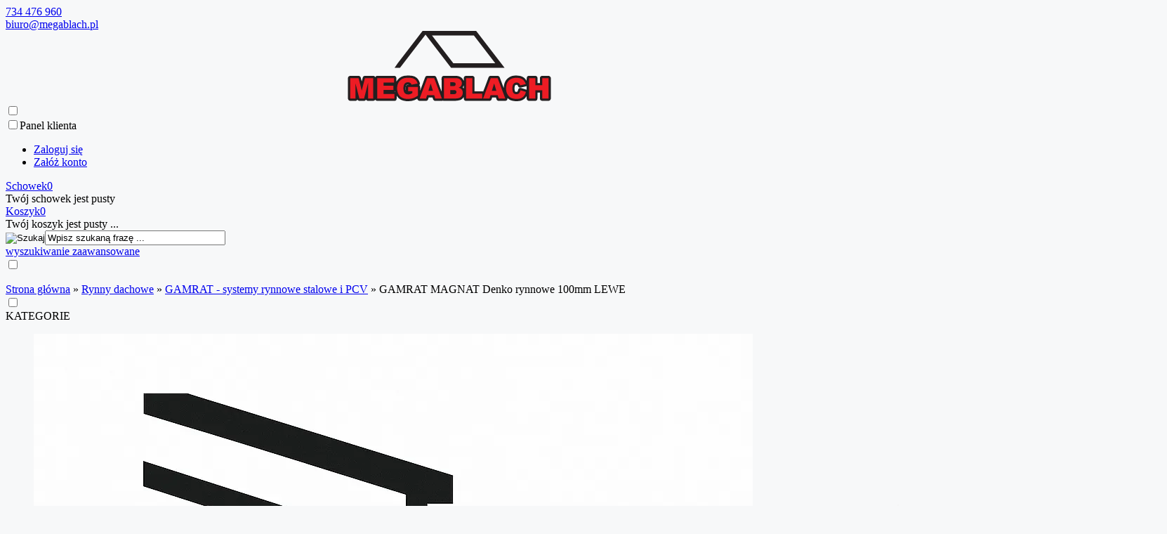

--- FILE ---
content_type: text/html; charset=utf-8
request_url: https://megablach.pl/gamrat-magnat-denko-rynnowe-100mm-lewe-p-810.html
body_size: 20490
content:
<!DOCTYPE HTML><html lang="pl"><head><meta charset="utf-8" /><title>GAMRAT MAGNAT Denko rynnowe 100mm LEWE</title><meta name="keywords" content="GAMRAT MAGNAT Denko rynnowe 100mm LEWE" /><meta name="description" content="Transport rynien i rur spustowych ustalany indywidualnie!!!!!!   System Gamrat Magnat, to najnowsze produkty w ofercie naszej firmy. To produkty nowej generacji. Zostały zaprojektowane i produkowane są z wykorzystaniem nowoczesnych tworzyw akrylowych." /><meta name="robots" content="index,follow" /><link rel="preload" href="https://megablach.pl/szablony/standardowy.rwd.v2/font/dm-sans-v6-latin-ext_latin-regular.woff2" as="font" type="font/woff2" crossorigin="anonymous"><link rel="preload" href="https://megablach.pl/szablony/standardowy.rwd.v2/font/dm-sans-v6-latin-ext_latin-700.woff2" as="font" type="font/woff2" crossorigin="anonymous"><meta name="viewport" content="width=device-width, initial-scale=1.0" /><meta property="og:title" content="GAMRAT MAGNAT Denko rynnowe 100mm LEWE" /><meta property="og:description" content="Transport rynien i rur spustowych ustalany indywidualnie!!!!!!   System Gamrat Magnat, to najnowsze produkty w ofercie naszej firmy. To produkty nowej generacji. Zostały zaprojektowane i produkowane są z wykorzystaniem nowoczesnych tworzyw akrylowych." /><meta property="og:type" content="product" /><meta property="og:url" content="https://megablach.pl/gamrat-magnat-denko-rynnowe-100mm-lewe-p-810.html" /><meta property="og:image" content="https://megablach.pl/images/3cc03b19d948ae36409aa55959bd90f5.jpg" /><meta property="product:price:amount" content="9.05" /><meta property="product:price:currency" content="PLN" /><meta property="product:availability" content="in stock" /><meta property="product:condition" content="new" /><meta property="product:retailer_item_id" content="810" /><base href="https://megablach.pl" /><link rel="stylesheet" type="text/css" href="cache/Cache_CssSzablonPodstrony.css" /><script src="javascript/jquery.js"></script>
<script src="javascript/skrypty.php"></script>
<script> window.dataLayer = window.dataLayer || []; function gtag(){dataLayer.push(arguments);} gtag('consent', 'default', { 'ad_storage': 'denied', 'ad_user_data': 'denied', 'ad_personalization': 'denied', 'analytics_storage': 'denied', 'functionality_storage': 'denied', 'personalization_storage': 'denied', 'security_storage': 'denied' }); </script>
<script src="javascript/produkt.php"></script>
<script async src="https://www.googletagmanager.com/gtag/js?id=G-156431550"></script>
<script> window.dataLayer = window.dataLayer || []; function gtag(){dataLayer.push(arguments);} gtag('js', new Date()); gtag('config', 'G-156431550'); </script>
<link rel="canonical" href="https://megablach.pl/gamrat-magnat-denko-rynnowe-100mm-lewe-p-810.html" /><meta name="google-site-verification=eppsAnzEd6RPWwlonMqNoa9PQazj8N4BLsaaQMwPy1M" /><script>(function(w,d,s,l,i){w[l]=w[l]||[];w[l].push({'gtm.start': new Date().getTime(),event:'gtm.js'});var f=d.getElementsByTagName(s)[0], j=d.createElement(s),dl=l!='dataLayer'?'&l='+l:'';j.async=true;j.src= 'https://www.googletagmanager.com/gtm.js?id='+i+dl;f.parentNode.insertBefore(j,f); })(window,document,'script','dataLayer','GTM-WTR26NC');</script>
<script async src="https://www.googletagmanager.com/gtag/js?id=G-FVYSH57VHK"></script>
<script> window.dataLayer = window.dataLayer || []; function gtag(){dataLayer.push(arguments);} gtag('js', new Date()); gtag('config', 'G-FVYSH57VHK'); </script>
<meta name="google-site-verification" content="-ferqmoSLNGdlvDIfnZfz2TbYwYnOZAt9S85IJz5eSE" /><script src="harmonogram/__kod_pocztowy/kod_pocztowy.js"></script>
<style>#LewaKolumna{width:300px} #SrodekKolumna{width:calc(100% - 300px)} @media only screen and (min-width:1600px){#Strona,.Strona{width:1600px} }</style></head><body style="background:#f7f8f9"><div class="CalaStrona"><div class="SklepNaglowek"><div class="NaglowekTop"><div class="Strona SzybkieLinki SzybkieLinkiBrak"></div><div class="Strona"><div class="NaglowekDaneKontaktowe"><div><a class="LinkTelefonNaglowek KolorSvg" rel="nofollow" href="tel:734476960">734 476 960</a></div><div><a class="LinkMailNaglowek KolorSvg" rel="nofollow" href="mailto:biuro@megablach.pl">biuro@megablach.pl</a></div></div></div></div><div class="LogoSzukanieIkony"><div class="Strona"><center><a href="https://megablach.pl/"><img src="https://megablach.pl/images/megablach.svg" width="300" height="100" class="small" alt="Megablach – okna, pokrycia dachowe, rynny – sklep internetowy" title="MEGABLACH"></a></center><input class="SzukajMenuCheckbox CheckboxNawigacja" type="checkbox" id="SzukajMenuCheckbox" /><div class="IkonyNawigacja"><div class="MenuNaglowek IkonaNawigacjiMenu" id="IkonaWysuwaniaMenu"><label class="SzukajMenuLabel" for="MenuMobilneCheckbox"><span class="IkonaNaglowek"><span class="PozycjaIkonka KolorSvg" title="Menu"></span></span></label></div><div class="SzukajNaglowek IkonaNawigacjiMenu"><label class="SzukajMenuLabel" for="SzukajMenuCheckbox"><span class="IkonaNaglowek"><span class="PozycjaIkonka KolorSvg" title="Szukaj"></span></span></label></div><div class="LogowanieNaglowek IkonaNawigacjiMenu"><input class="LogowanieMenuCheckbox CheckboxNawigacja" type="checkbox" id="LogowanieMenuCheckbox" /><label class="LogowanieMenuLabel" for="LogowanieMenuCheckbox"><span class="PozycjaIkonka KolorSvg" title="Panel klienta"><span class="PozycjaStrzalka PozycjaOpisIkony">Panel klienta</span></span></label><ul class="PozycjeLogowanie"><li><a href="https://megablach.pl/logowanie.html" rel="nofollow">Zaloguj się</a></li><li><a href="https://megablach.pl/rejestracja.html" rel="nofollow">Załóż konto</a></li></ul></div><div id="PorownanieNaglowek" class="PorownanieNaglowek IkonaNawigacjiMenu" style="display:none"><span class="PorownanieIlosc IkonaNaglowek"><span class="PozycjaIkonka KolorSvg" title="Porównaj"><span class="PozycjaOpisIkony">Porównaj</span></span><span class="PozycjaIlosc">0</span></span><div class="PorownywanieRozwijane"></div></div><div id="Schowek" class="IkonaNawigacjiMenu"><a class="SchowekNaglowek IkonaNaglowek" href="https://megablach.pl/schowek.html"><span class="PozycjaIkonka KolorSvg" title="Schowek"><span class="PozycjaStrzalka PozycjaOpisIkony">Schowek</span></span><span class="PozycjaIlosc">0</span></a><div class="SchowekRozwijany"><div class="RozwinietaWersja"><div class="PustyKoszykSchowek">Twój schowek jest pusty</div></div></div></div><div id="Koszyk" class="IkonaNawigacjiMenu"><a class="KoszykNaglowek IkonaNaglowek" href="https://megablach.pl/koszyk.html"><span class="PozycjaIkonka KolorSvg" title="Koszyk"><span class="PozycjaStrzalka PozycjaOpisIkony">Koszyk</span></span><span class="PozycjaIlosc">0</span></a><div class="KoszykRozwijany"><div class="RozwinietaWersja"><div class="PustyKoszykSchowek">Twój koszyk jest pusty ...</div></div></div></div></div><form onsubmit="return sprSzukaj(this,'InSzukaj')" method="post" action="szukaj.html" class="Wyszukiwanie"><div class="KontenterWyszukiwania"><div class="RamkaSzukania"><input id="ButSzukaj" type="image" src="szablony/standardowy.rwd.v2/obrazki/szablon/lupa_szukaj.svg" alt="Szukaj" /><input id="InSzukaj" type="text" name="szukaj" size="30" value="Wpisz szukaną frazę ..." /><input type="hidden" name="postget" value="tak" /><div class="cl"></div><div id="Podpowiedzi"></div></div><a class="WyszukiwanieZaawansowane KolorSvg" href="https://megablach.pl/wyszukiwanie-zaawansowane.html">wyszukiwanie zaawansowane</a><div class="cl"></div></div></form></div></div></div><input class="MenuMobilneCheckbox CheckboxNawigacja" type="checkbox" id="MenuMobilneCheckbox" /><div class="GorneMenuKontener"><div class="GorneMenuTlo"><div class="Strona"><label for="MenuMobilneCheckbox" id="IkonaZwinieciaMenu" aria-label="Zamknij"></label><div class="TloZwinieciaMenu" onclick="$('#MenuMobilneCheckbox').prop('checked', !$('#MenuMobilneCheckbox').prop('checked'))"></div><div class="GorneMenu"><ul class="GlowneGorneMenu" role="menubar"></ul></div></div></div></div><div class="Strona"><div id="Nawigacja" itemscope itemtype="http://schema.org/BreadcrumbList"><span itemprop="itemListElement" itemscope itemtype="http://schema.org/ListItem"><a href="https://megablach.pl" class="NawigacjaLink" itemprop="item"><span itemprop="name">Strona główna</span></a><meta itemprop="position" content="1" /></span><span class="Nawigacja"> » </span><span itemprop="itemListElement" itemscope itemtype="http://schema.org/ListItem"><a href="https://megablach.pl/rynny-dachowe-c-9.html" class="NawigacjaLink" itemprop="item"><span itemprop="name">Rynny dachowe</span></a><meta itemprop="position" content="2" /></span><span class="Nawigacja"> » </span><span itemprop="itemListElement" itemscope itemtype="http://schema.org/ListItem"><a href="https://megablach.pl/gamrat-systemy-rynnowe-stalowe-i-pcv-c-9_12.html" class="NawigacjaLink" itemprop="item"><span itemprop="name">GAMRAT - systemy rynnowe stalowe i PCV</span></a><meta itemprop="position" content="3" /></span><span class="Nawigacja"> » </span><span class="OstatniaNawigacja"><span itemprop="name">GAMRAT MAGNAT Denko rynnowe 100mm LEWE</span><meta itemprop="position" content="4" /></span></div></div><div class="cl"></div><div class="Strona"><div class="KolumnyKontener"><div id="LewaKolumna"><div class="LewaKolumnaPrzerwa"><div class="CalyBoxKategorie"><input class="CheckboxNawigacja CheckboxNawigacja" type="checkbox" id="CalyBoxCheckbox-41" /><div class="BoxNaglowekKategorie"><label for="CalyBoxCheckbox-41"> KATEGORIE </label></div><div class="BoxKategorieRozwijane BoxZawartosc"><div class="BoxOdstep"><ul><li><div><span id="s9" class="Rozwin Plus"></span><a class="Aktywna KategoriaIkona" href="https://megablach.pl/rynny-dachowe-c-9.html"><span class="GrafikaLink"><img src="/images/rynny-ikonka.webp" width="1024" height="1024" alt="Rynny dachowe" /></span><span class="IkonaLink">Rynny dachowe</span></a></div><ul id="rs9"><li><div><span id="s9_10" class="Rozwin Plus"></span><a class="KategoriaIkona" href="https://megablach.pl/rynny-ocynk-c-9_10.html"><span class="GrafikaLink"><img src="/images/LOGO MEGA1.jpg" width="298" height="115" alt="Rynny Ocynk" /></span><span class="IkonaLink">Rynny Ocynk</span></a></div><ul id="rs9_10"><li><div><a href="https://megablach.pl/system-8060-c-9_10_27.html"><span>System 80/60</span></a></div></li><li><div><a href="https://megablach.pl/system-10060-c-9_10_1192.html"><span>System 100/60</span></a></div></li><li><div><a href="https://megablach.pl/system-10080-c-9_10_28.html"><span>System 100/80</span></a></div></li><li><div><a href="https://megablach.pl/system-12080-c-9_10_29.html"><span>System 120/80</span></a></div></li><li><div><a href="https://megablach.pl/system-120100-c-9_10_30.html"><span>System 120/100</span></a></div></li><li><div><a href="https://megablach.pl/system-150100-c-9_10_31.html"><span>System 150/100</span></a></div></li><li><div><a href="https://megablach.pl/system-150120-c-9_10_190.html"><span>System 150/120</span></a></div></li><li><div><a href="https://megablach.pl/system-150150-c-9_10_191.html"><span>System 150/150</span></a></div></li><li><div><a href="https://megablach.pl/system-180120-c-9_10_192.html"><span>System 180/120</span></a></div></li><li><div><a href="https://megablach.pl/system-180150-c-9_10_193.html"><span>System 180/150</span></a></div></li></ul></li><li><div><span id="s9_11" class="Rozwin Plus"></span><a class="KategoriaIkona" href="https://megablach.pl/rynny-tytan-cynk-c-9_11.html"><span class="GrafikaLink"><img src="/images/LOGO MEGA1.jpg" width="298" height="115" alt="Rynny Tytan-Cynk" /></span><span class="IkonaLink">Rynny Tytan-Cynk</span></a></div><ul id="rs9_11"><li><div><a href="https://megablach.pl/system-8060-c-9_11_150.html"><span>System 80/60</span></a></div></li><li><div><a href="https://megablach.pl/system-10080-c-9_11_151.html"><span>System 100/80</span></a></div></li><li><div><a href="https://megablach.pl/system-12080-c-9_11_152.html"><span>System 120/80</span></a></div></li><li><div><a href="https://megablach.pl/system-120100-c-9_11_153.html"><span>System 120/100</span></a></div></li><li><div><a href="https://megablach.pl/system-150100-c-9_11_154.html"><span>System 150/100</span></a></div></li><li><div><a href="https://megablach.pl/system-150120-c-9_11_194.html"><span>System 150/120</span></a></div></li><li><div><a href="https://megablach.pl/system-150150-c-9_11_195.html"><span>System 150/150</span></a></div></li><li><div><a href="https://megablach.pl/system-180100-c-9_11_196.html"><span>System 180/100</span></a></div></li><li><div><a href="https://megablach.pl/system-180120-c-9_11_197.html"><span>System 180/120</span></a></div></li><li><div><a href="https://megablach.pl/system-180150-c-9_11_198.html"><span>System 180/150</span></a></div></li></ul></li><li><div><a class="KategoriaIkona" href="https://megablach.pl/rynny-stal-kolor-c-9_1242.html"><span class="GrafikaLink"><img src="/images/LOGO MEGA1.jpg" width="298" height="115" alt="Rynny Stal Kolor" /></span><span class="IkonaLink">Rynny Stal Kolor</span></a></div></li><li><div><span id="s9_1152" class="Rozwin Plus"></span><a class="KategoriaIkona" href="https://megablach.pl/bryza-rynny-stalowe-c-9_1152.html"><span class="GrafikaLink"><img src="/images/Bryza_logo-1.jpg" width="1200" height="675" alt="BRYZA Rynny Stalowe" /></span><span class="IkonaLink">BRYZA Rynny Stalowe</span></a></div><ul id="rs9_1152"><li><div><span id="s9_1152_1235" class="Rozwin Plus"></span><a href="https://megablach.pl/antracyt-7016-c-9_1152_1235.html"><span>Antracyt - 7016</span></a></div><ul id="rs9_1152_1235"><li><div><a href="https://megablach.pl/system-12590-c-9_1152_1235_1236.html"><span>System 125/90</span></a></div></li><li><div><a href="https://megablach.pl/system-125100-c-9_1152_1235_1240.html"><span>System 125/100</span></a></div></li><li><div><a href="https://megablach.pl/system-150100-c-9_1152_1235_1237.html"><span>System 150/100</span></a></div></li></ul></li><li><div><span id="s9_1152_1153" class="Rozwin Plus"></span><a href="https://megablach.pl/grafit-7021-c-9_1152_1153.html"><span>Grafit - 7021</span></a></div><ul id="rs9_1152_1153"><li><div><a href="https://megablach.pl/system-12590-c-9_1152_1153_1157.html"><span>System 125/90</span></a></div></li><li><div><a href="https://megablach.pl/system-150100-c-9_1152_1153_1161.html"><span>System 150/100</span></a></div></li></ul></li><li><div><span id="s9_1152_1154" class="Rozwin Plus"></span><a href="https://megablach.pl/braz-8017-c-9_1152_1154.html"><span>Brąz - 8017</span></a></div><ul id="rs9_1152_1154"><li><div><a href="https://megablach.pl/system-12590-c-9_1152_1154_1158.html"><span>System 125/90</span></a></div></li><li><div><a href="https://megablach.pl/system-125100-c-9_1152_1154_1241.html"><span>System 125/100</span></a></div></li><li><div><a href="https://megablach.pl/system-150100-c-9_1152_1154_1162.html"><span>System 150/100</span></a></div></li></ul></li><li><div><span id="s9_1152_1155" class="Rozwin Plus"></span><a href="https://megablach.pl/ceglasty-8004-c-9_1152_1155.html"><span>Ceglasty - 8004</span></a></div><ul id="rs9_1152_1155"><li><div><a href="https://megablach.pl/system-12590-c-9_1152_1155_1159.html"><span>System 125/90</span></a></div></li><li><div><a href="https://megablach.pl/system-150100-c-9_1152_1155_1163.html"><span>System 150/100</span></a></div></li></ul></li><li><div><span id="s9_1152_1156" class="Rozwin Plus"></span><a href="https://megablach.pl/czarny-9005-c-9_1152_1156.html"><span>Czarny - 9005</span></a></div><ul id="rs9_1152_1156"><li><div><a href="https://megablach.pl/system-12590-c-9_1152_1156_1160.html"><span>System 125/90</span></a></div></li><li><div><a href="https://megablach.pl/system-150100-c-9_1152_1156_1164.html"><span>System 150/100</span></a></div></li></ul></li></ul></li><li><div><span id="s9_13" class="Rozwin Plus"></span><a class="KategoriaIkona" href="https://megablach.pl/rynny-pvc-bryza-c-9_13.html"><span class="GrafikaLink"><img src="/images/Bryza_logo-1.jpg" width="1200" height="675" alt="Rynny PVC - BRYZA" /></span><span class="IkonaLink">Rynny PVC - BRYZA</span></a></div><ul id="rs9_13"><li><div><span id="s9_13_975" class="Rozwin Plus"></span><a href="https://megablach.pl/braz-c-9_13_975.html"><span>Brąz</span></a></div><ul id="rs9_13_975"><li><div><a href="https://megablach.pl/system-7563-mm-c-9_13_975_983.html"><span>System 75/63 mm</span></a></div></li><li><div><a href="https://megablach.pl/system-10063-mm-c-9_13_975_984.html"><span>System 100/63 mm</span></a></div></li><li><div><a href="https://megablach.pl/system-10090-mm-c-9_13_975_985.html"><span>System 100/90 mm</span></a></div></li><li><div><a href="https://megablach.pl/system-12590-mm-c-9_13_975_986.html"><span>System 125/90 mm</span></a></div></li><li><div><a href="https://megablach.pl/system-125110-mm-c-9_13_975_987.html"><span>System 125/110 mm</span></a></div></li><li><div><a href="https://megablach.pl/system-150110-mm-c-9_13_975_988.html"><span>System 150/110 mm</span></a></div></li></ul></li><li><div><span id="s9_13_976" class="Rozwin Plus"></span><a href="https://megablach.pl/grafit-c-9_13_976.html"><span>Grafit</span></a></div><ul id="rs9_13_976"><li><div><a href="https://megablach.pl/system-7563-mm-c-9_13_976_989.html"><span>System 75/63 mm</span></a></div></li><li><div><a href="https://megablach.pl/system-10063-mm-c-9_13_976_990.html"><span>System 100/63 mm</span></a></div></li><li><div><a href="https://megablach.pl/system-10090-mm-c-9_13_976_991.html"><span>System 100/90 mm</span></a></div></li><li><div><a href="https://megablach.pl/system-12590-mm-c-9_13_976_992.html"><span>System 125/90 mm</span></a></div></li><li><div><a href="https://megablach.pl/system-125110-mm-c-9_13_976_993.html"><span>System 125/110 mm</span></a></div></li><li><div><a href="https://megablach.pl/system-150110-mm-c-9_13_976_994.html"><span>System 150/110 mm</span></a></div></li></ul></li><li><div><span id="s9_13_977" class="Rozwin Plus"></span><a href="https://megablach.pl/biel-c-9_13_977.html"><span>Biel</span></a></div><ul id="rs9_13_977"><li><div><a href="https://megablach.pl/system-7563-mm-c-9_13_977_995.html"><span>System 75/63 mm</span></a></div></li><li><div><a href="https://megablach.pl/system-10063-mm-c-9_13_977_996.html"><span>System 100/63 mm</span></a></div></li><li><div><a href="https://megablach.pl/system-10090-mm-c-9_13_977_997.html"><span>System 100/90 mm</span></a></div></li><li><div><a href="https://megablach.pl/system-12590-mm-c-9_13_977_998.html"><span>System 125/90 mm</span></a></div></li><li><div><a href="https://megablach.pl/system-125110-mm-c-9_13_977_999.html"><span>System 125/110 mm</span></a></div></li><li><div><a href="https://megablach.pl/system-150110-mm-c-9_13_977_1000.html"><span>System 150/110 mm</span></a></div></li></ul></li><li><div><span id="s9_13_978" class="Rozwin Plus"></span><a href="https://megablach.pl/czerwien-c-9_13_978.html"><span>Czerwień</span></a></div><ul id="rs9_13_978"><li><div><a href="https://megablach.pl/system-7563-mm-c-9_13_978_1001.html"><span>System 75/63 mm</span></a></div></li><li><div><a href="https://megablach.pl/system-10063-mm-c-9_13_978_1002.html"><span>System 100/63 mm</span></a></div></li><li><div><a href="https://megablach.pl/system-10090-mm-c-9_13_978_1003.html"><span>System 100/90 mm</span></a></div></li><li><div><a href="https://megablach.pl/system-12590-mm-c-9_13_978_1004.html"><span>System 125/90 mm</span></a></div></li><li><div><a href="https://megablach.pl/system-125110-mm-c-9_13_978_1005.html"><span>System 125/110 mm</span></a></div></li><li><div><a href="https://megablach.pl/system-150110-mm-c-9_13_978_1006.html"><span>System 150/110 mm</span></a></div></li></ul></li><li><div><span id="s9_13_979" class="Rozwin Plus"></span><a href="https://megablach.pl/zielen-c-9_13_979.html"><span>Zieleń</span></a></div><ul id="rs9_13_979"><li><div><a href="https://megablach.pl/system-7563-mm-c-9_13_979_1007.html"><span>System 75/63 mm</span></a></div></li><li><div><a href="https://megablach.pl/system-12590-mm-c-9_13_979_1008.html"><span>System 125/90 mm</span></a></div></li></ul></li><li><div><span id="s9_13_980" class="Rozwin Plus"></span><a href="https://megablach.pl/czern-c-9_13_980.html"><span>Czerń</span></a></div><ul id="rs9_13_980"><li><div><a href="https://megablach.pl/system-7563-mm-c-9_13_980_1009.html"><span>System 75/63 mm</span></a></div></li><li><div><a href="https://megablach.pl/system-12590-mm-c-9_13_980_1010.html"><span>System 125/90 mm</span></a></div></li></ul></li><li><div><span id="s9_13_981" class="Rozwin Plus"></span><a href="https://megablach.pl/cegla-c-9_13_981.html"><span>Cegła</span></a></div><ul id="rs9_13_981"><li><div><a href="https://megablach.pl/system-7563-mm-c-9_13_981_1011.html"><span>System 75/63 mm</span></a></div></li><li><div><a href="https://megablach.pl/system-12590-mm-c-9_13_981_1012.html"><span>System 125/90 mm</span></a></div></li></ul></li><li><div><span id="s9_13_982" class="Rozwin Plus"></span><a href="https://megablach.pl/miedz-c-9_13_982.html"><span>Miedź</span></a></div><ul id="rs9_13_982"><li><div><a href="https://megablach.pl/system-12590-mm-c-9_13_982_1013.html"><span>System 125/90 mm</span></a></div></li></ul></li></ul></li><li><div><span id="s9_12" class="Rozwin Plus"></span><a class="Aktywna KategoriaIkona" href="https://megablach.pl/gamrat-systemy-rynnowe-stalowe-i-pcv-c-9_12.html"><span class="GrafikaLink"><img src="/images/deska-tarasowa-gamrat.jpg" width="532" height="300" alt="GAMRAT - systemy rynnowe stalowe i PCV" /></span><span class="IkonaLink">GAMRAT - systemy rynnowe stalowe i PCV</span></a></div><ul id="rs9_12"><li><div><span id="s9_12_157" class="Rozwin Plus"></span><a href="https://megablach.pl/system-pcv-c-9_12_157.html"><span>System PCV</span></a></div><ul id="rs9_12_157"><li><div><span id="s9_12_157_1125" class="Rozwin Plus"></span><a href="https://megablach.pl/braz-c-9_12_157_1125.html"><span>BRĄZ</span></a></div><ul id="rs9_12_157_1125"><li><div><a href="https://megablach.pl/system-7563-c-9_12_157_1125_173.html"><span>System 75/63</span></a></div></li><li><div><a href="https://megablach.pl/system-10063-c-9_12_157_1125_1147.html"><span>System 100/63</span></a></div></li><li><div><a href="https://megablach.pl/system-10090-c-9_12_157_1125_174.html"><span>System 100/90</span></a></div></li><li><div><a href="https://megablach.pl/system-12590-c-9_12_157_1125_175.html"><span>System 125/90</span></a></div></li><li><div><a href="https://megablach.pl/system-125110-c-9_12_157_1125_187.html"><span>System 125/110 </span></a></div></li><li><div><a href="https://megablach.pl/system-150110-c-9_12_157_1125_176.html"><span>System 150/110</span></a></div></li></ul></li><li><div><span id="s9_12_157_1126" class="Rozwin Plus"></span><a href="https://megablach.pl/grafit-c-9_12_157_1126.html"><span>GRAFIT</span></a></div><ul id="rs9_12_157_1126"><li><div><a href="https://megablach.pl/system-7563-c-9_12_157_1126_1130.html"><span>System 75/63</span></a></div></li><li><div><a href="https://megablach.pl/system-10063-c-9_12_157_1126_1148.html"><span>System 100/63</span></a></div></li><li><div><a href="https://megablach.pl/system-10090-c-9_12_157_1126_1133.html"><span>System 100/90</span></a></div></li><li><div><a href="https://megablach.pl/system-12590-c-9_12_157_1126_1136.html"><span>System 125/90</span></a></div></li><li><div><a href="https://megablach.pl/system-125110-c-9_12_157_1126_1139.html"><span>System 125/110</span></a></div></li><li><div><a href="https://megablach.pl/system-150110-c-9_12_157_1126_1142.html"><span>System 150/110</span></a></div></li></ul></li><li><div><span id="s9_12_157_1127" class="Rozwin Plus"></span><a href="https://megablach.pl/biel-c-9_12_157_1127.html"><span>BIEL</span></a></div><ul id="rs9_12_157_1127"><li><div><a href="https://megablach.pl/system-7563-c-9_12_157_1127_1131.html"><span>System 75/63</span></a></div></li><li><div><a href="https://megablach.pl/system-10063-c-9_12_157_1127_1149.html"><span>System 100/63</span></a></div></li><li><div><a href="https://megablach.pl/system-10090-c-9_12_157_1127_1134.html"><span>System 100/90</span></a></div></li><li><div><a href="https://megablach.pl/system-12590-c-9_12_157_1127_1137.html"><span>System 125/90</span></a></div></li><li><div><a href="https://megablach.pl/system-125110-c-9_12_157_1127_1140.html"><span>System 125/110</span></a></div></li><li><div><a href="https://megablach.pl/system-150110-c-9_12_157_1127_1144.html"><span>System 150/110</span></a></div></li></ul></li><li><div><span id="s9_12_157_1128" class="Rozwin Plus"></span><a href="https://megablach.pl/czarny-c-9_12_157_1128.html"><span>CZARNY</span></a></div><ul id="rs9_12_157_1128"><li><div><a href="https://megablach.pl/system-7563-c-9_12_157_1128_1132.html"><span>System 75/63</span></a></div></li><li><div><a href="https://megablach.pl/system-10063-c-9_12_157_1128_1150.html"><span>System 100/63</span></a></div></li><li><div><a href="https://megablach.pl/system-10090-c-9_12_157_1128_1135.html"><span>System 100/90</span></a></div></li><li><div><a href="https://megablach.pl/system-12590-c-9_12_157_1128_1138.html"><span>System 125/90</span></a></div></li><li><div><a href="https://megablach.pl/system-125110-c-9_12_157_1128_1141.html"><span>System 125/110</span></a></div></li></ul></li><li><div><span id="s9_12_157_1129" class="Rozwin Plus"></span><a href="https://megablach.pl/popiel-c-9_12_157_1129.html"><span>POPIEL</span></a></div><ul id="rs9_12_157_1129"><li><div><a href="https://megablach.pl/system-150110-c-9_12_157_1129_1146.html"><span>System 150/110</span></a></div></li></ul></li></ul></li><li><div><span id="s9_12_156" class="Rozwin Plus"></span><a href="https://megablach.pl/system-magnat-12-lat-gwarancji-c-9_12_156.html"><span>System MAGNAT - 12 lat gwarancji</span></a></div><ul id="rs9_12_156"><li><div><a href="https://megablach.pl/system-7563-c-9_12_156_177.html"><span>System 75/63</span></a></div></li><li><div><a href="https://megablach.pl/system-10090-c-9_12_156_178.html"><span>System 100/90</span></a></div></li><li><div><a href="https://megablach.pl/system-12590-c-9_12_156_184.html"><span>System 125/90</span></a></div></li><li><div><a href="https://megablach.pl/system-125110-c-9_12_156_185.html"><span>System 125/110</span></a></div></li></ul></li><li><div><span id="s9_12_155" class="Rozwin Plus"></span><a href="https://megablach.pl/system-stalgam-assa-c-9_12_155.html"><span>System STALGAM / ASSA </span></a></div><ul id="rs9_12_155"><li><div><a href="https://megablach.pl/system-12587-c-9_12_155_182.html"><span>System 125/87</span></a></div></li><li><div><a href="https://megablach.pl/system-125100-c-9_12_155_183.html"><span>System 125/100</span></a></div></li><li><div><a href="https://megablach.pl/system-150100-c-9_12_155_181.html"><span>System 150/100</span></a></div></li></ul></li><li><div><a href="https://megablach.pl/easygam-odzyskiwanie-wody-deszczowej-c-9_12_675.html"><span>EasyGam odzyskiwanie wody deszczowej</span></a></div></li></ul></li><li><div><span id="s9_1230" class="Rozwin Plus"></span><a class="KategoriaIkona" href="https://megablach.pl/krop-rynny-pvc-stal-c-9_1230.html"><span class="GrafikaLink"><img src="/images/krop logo.png" width="458" height="110" alt="KROP Rynny PVC / STAL" /></span><span class="IkonaLink">KROP Rynny PVC / STAL</span></a></div><ul id="rs9_1230"><li><div><a href="https://megablach.pl/krop-rynny-kwadratowe-pvc-c-9_1230_1208.html"><span>KROP - rynny kwadratowe PVC</span></a></div></li><li><div><a href="https://megablach.pl/krop-rynny-kwadratowe-metalowe-stalowe-c-9_1230_1228.html"><span>KROP - Rynny kwadratowe Metalowe / STALOWE</span></a></div></li><li><div><a href="https://megablach.pl/krop-system-rynny-ukrytej-stalpvc-c-9_1230_1231.html"><span>KROP System rynny ukrytej STAL/PVC</span></a></div></li></ul></li><li><div><a class="KategoriaIkona" href="https://megablach.pl/akcesoria-uzupelniajace-c-9_1219.html"><span class="GrafikaLink"><img src="/images/LOGO MEGA1.jpg" width="298" height="115" alt="Akcesoria uzupełniające" /></span><span class="IkonaLink">Akcesoria uzupełniające</span></a></div></li></ul></li><li><div><span id="s14" class="Rozwin Plus"></span><a class="KategoriaIkona" href="https://megablach.pl/podsufitka-dachowa-c-14.html"><span class="GrafikaLink"><img src="/images/podsufitka-dachowa-ikonka.webp" width="1024" height="1024" alt="Podsufitka dachowa" /></span><span class="IkonaLink">Podsufitka dachowa</span></a></div><ul id="rs14"><li><div><span id="s14_491" class="Rozwin Plus"></span><a class="KategoriaIkona" href="https://megablach.pl/podsufitki-dachowe-bryza-c-14_491.html"><span class="GrafikaLink"><img src="/images/Bryza_logo-1.jpg" width="1200" height="675" alt="Podsufitki dachowe BRYZA" /></span><span class="IkonaLink">Podsufitki dachowe BRYZA</span></a></div><ul id="rs14_491"><li><div><a href="https://megablach.pl/grafit-c-14_491_1181.html"><span>Grafit</span></a></div></li><li><div><a href="https://megablach.pl/braz-c-14_491_1176.html"><span>Brąz</span></a></div></li><li><div><a href="https://megablach.pl/czern-c-14_491_1178.html"><span>Czerń</span></a></div></li><li><div><a href="https://megablach.pl/biel-c-14_491_1175.html"><span>Biel</span></a></div></li><li><div><a href="https://megablach.pl/dab-zloty-c-14_491_1180.html"><span>Dąb Złoty</span></a></div></li><li><div><a href="https://megablach.pl/orzech-c-14_491_1183.html"><span>Orzech</span></a></div></li><li><div><a href="https://megablach.pl/orzech-klasyczny-c-14_491_1184.html"><span>Orzech Klasyczny</span></a></div></li><li><div><a href="https://megablach.pl/orzech-zloty-c-14_491_1185.html"><span>Orzech Złoty</span></a></div></li><li><div><a href="https://megablach.pl/winchester-c-14_491_1186.html"><span>Winchester</span></a></div></li><li><div><a href="https://megablach.pl/dab-turner-c-14_491_1223.html"><span>Dąb turner</span></a></div></li></ul></li><li><div><a class="KategoriaIkona" href="https://megablach.pl/stalowa-podbitka-dachowa-c-14_1169.html"><span class="GrafikaLink"><img src="/images/blachodach logo.png" width="225" height="225" alt="Stalowa podbitka dachowa" /></span><span class="IkonaLink">Stalowa podbitka dachowa</span></a></div></li><li><div><a class="KategoriaIkona" href="https://megablach.pl/podsufitki-dachowe-gamrat-c-14_340.html"><span class="GrafikaLink"><img src="/images/deska-tarasowa-gamrat.jpg" width="532" height="300" alt="Podsufitki dachowe GAMRAT" /></span><span class="IkonaLink">Podsufitki dachowe GAMRAT</span></a></div></li></ul></li><li><div><span id="s454" class="Rozwin Plus"></span><a class="KategoriaIkona" href="https://megablach.pl/membrany-akcesoria-dachowe-c-454.html"><span class="GrafikaLink"><img src="/images/akcesoria-dachowe-logo.webp" width="1024" height="1024" alt="Membrany , Akcesoria dachowe" /></span><span class="IkonaLink">Membrany , Akcesoria dachowe</span></a></div><ul id="rs454"><li><div><span id="s454_518" class="Rozwin Plus"></span><a href="https://megablach.pl/membrany-dachowe-c-454_518.html"><span>Membrany dachowe</span></a></div><ul id="rs454_518"><li><div><a href="https://megablach.pl/membrany-topdach-c-454_518_647.html"><span>Membrany TOPDACH</span></a></div></li><li><div><a href="https://megablach.pl/membrany-eurovent-c-454_518_519.html"><span>Membrany EUROVENT</span></a></div></li><li><div><a href="https://megablach.pl/membrany-corotop-c-454_518_520.html"><span>Membrany COROTOP</span></a></div></li></ul></li><li><div><span id="s454_522" class="Rozwin Plus"></span><a href="https://megablach.pl/wiatroizolacja-c-454_522.html"><span>Wiatroizolacja</span></a></div><ul id="rs454_522"><li><div><a href="https://megablach.pl/corotop-c-454_522_524.html"><span>COROTOP</span></a></div></li><li><div><a href="https://megablach.pl/eurovent-c-454_522_523.html"><span>EUROVENT</span></a></div></li></ul></li><li><div><span id="s454_526" class="Rozwin Plus"></span><a href="https://megablach.pl/paroizolacja-c-454_526.html"><span>Paroizolacja</span></a></div><ul id="rs454_526"><li><div><a href="https://megablach.pl/corotop-c-454_526_528.html"><span>COROTOP</span></a></div></li><li><div><a href="https://megablach.pl/eurovent-c-454_526_527.html"><span>EUROVENT</span></a></div></li></ul></li><li><div><span id="s454_530" class="Rozwin Plus"></span><a href="https://megablach.pl/folie-izolacyjne-c-454_530.html"><span>Folie izolacyjne</span></a></div><ul id="rs454_530"><li><div><a href="https://megablach.pl/eurovent-c-454_530_531.html"><span>EUROVENT</span></a></div></li><li><div><a href="https://megablach.pl/corotop-c-454_530_532.html"><span>COROTOP</span></a></div></li></ul></li><li><div><span id="s454_534" class="Rozwin Plus"></span><a href="https://megablach.pl/kalenica-c-454_534.html"><span>Kalenica</span></a></div><ul id="rs454_534"><li><div><a href="https://megablach.pl/eurovent-c-454_534_535.html"><span>EUROVENT </span></a></div></li></ul></li><li><div><span id="s454_538" class="Rozwin Plus"></span><a href="https://megablach.pl/komin-c-454_538.html"><span>Komin</span></a></div><ul id="rs454_538"><li><div><a href="https://megablach.pl/eurovent-c-454_538_539.html"><span>EUROVENT</span></a></div></li><li><div><a href="https://megablach.pl/corotop-c-454_538_540.html"><span>COROTOP</span></a></div></li><li><div><a href="https://megablach.pl/dr-c-454_538_1218.html"><span>DR</span></a></div></li></ul></li><li><div><a href="https://megablach.pl/okap-c-454_542.html"><span>Okap</span></a></div></li><li><div><a href="https://megablach.pl/kosz-c-454_550.html"><span>Kosz</span></a></div></li><li><div><a href="https://megablach.pl/tasmy-i-kleje-c-454_546.html"><span>Taśmy i kleje</span></a></div></li><li><div><span id="s454_554" class="Rozwin Plus"></span><a href="https://megablach.pl/ochrona-i-wentylacja-c-454_554.html"><span>Ochrona i wentylacja</span></a></div><ul id="rs454_554"><li><div><a href="https://megablach.pl/eurovent-c-454_554_555.html"><span>EUROVENT</span></a></div></li></ul></li><li><div><a href="https://megablach.pl/spinki-dachowek-c-454_1071.html"><span>Spinki dachówek</span></a></div></li><li><div><a href="https://megablach.pl/mocowania-c-454_1045.html"><span>Mocowania</span></a></div></li><li><div><a href="https://megablach.pl/do-dachow-papowych-c-454_1114.html"><span>Do dachów papowych</span></a></div></li><li><div><a href="https://megablach.pl/pozostale-c-454_1151.html"><span>Pozostałe</span></a></div></li><li><div><a href="https://megablach.pl/folie-fundamentowe-izolacja-fundamentow-c-454_1195.html"><span>Folie fundamentowe (izolacja fundamentów)</span></a></div></li></ul></li><li><div><span id="s1232" class="Rozwin Plus"></span><a class="KategoriaIkona" href="https://megablach.pl/okna-dachowe-wylazy-schody-c-1232.html"><span class="GrafikaLink"><img src="/images/okna-i-schody-logo.webp" width="1024" height="1024" alt="Okna dachowe, Wyłazy, Schody" /></span><span class="IkonaLink">Okna dachowe, Wyłazy, Schody</span></a></div><ul id="rs1232"><li><div><span id="s1232_294" class="Rozwin Plus"></span><a href="https://megablach.pl/okna-dachowe-c-1232_294.html"><span>Okna dachowe</span></a></div><ul id="rs1232_294"><li><div><a href="https://megablach.pl/zestawy-okien-dachowych-c-1232_294_650.html"><span>Zestawy Okien Dachowych</span></a></div></li><li><div><span id="s1232_294_445" class="Rozwin Plus"></span><a href="https://megablach.pl/okna-dachowe-rooflite-c-1232_294_445.html"><span>Okna dachowe RoofLITE+</span></a></div><ul id="rs1232_294_445"><li><div><a href="https://megablach.pl/okna-c-1232_294_445_648.html"><span>Okna</span></a></div></li><li><div><a href="https://megablach.pl/kolnierze-uszczelniajace-c-1232_294_445_649.html"><span>Kołnierze uszczelniające</span></a></div></li><li><div><a href="https://megablach.pl/markizy-rolety-moskitiery-c-1232_294_445_695.html"><span>Markizy, rolety, moskitiery</span></a></div></li></ul></li><li><div><span id="s1232_294_284" class="Rozwin Plus"></span><a href="https://megablach.pl/okna-dachowe-fakro-c-1232_294_284.html"><span>Okna dachowe FAKRO</span></a></div><ul id="rs1232_294_284"><li><div><a href="https://megablach.pl/okna-dachowe-c-1232_294_284_494.html"><span>Okna dachowe</span></a></div></li></ul></li></ul></li><li><div><span id="s1232_560" class="Rozwin Plus"></span><a href="https://megablach.pl/wylazy-dachowe-c-1232_560.html"><span>Wyłazy dachowe</span></a></div><ul id="rs1232_560"><li><div><span id="s1232_560_561" class="Rozwin Plus"></span><a href="https://megablach.pl/do-pomieszczen-nieuzytkowych-c-1232_560_561.html"><span>Do pomieszczeń nieużytkowych</span></a></div><ul id="rs1232_560_561"><li><div><a href="https://megablach.pl/wylazy-dachowe-okpol-c-1232_560_561_565.html"><span>Wyłazy dachowe OKPOL</span></a></div></li><li><div><a href="https://megablach.pl/wylazy-dachowe-rooflite-c-1232_560_561_651.html"><span>Wyłazy dachowe RoofLITE</span></a></div></li></ul></li><li><div><span id="s1232_560_562" class="Rozwin Plus"></span><a href="https://megablach.pl/do-pomieszczen-uzytkowych-c-1232_560_562.html"><span>Do pomieszczeń użytkowych</span></a></div><ul id="rs1232_560_562"><li><div><a href="https://megablach.pl/okpol-okno-wylazowe-c-1232_560_562_568.html"><span>OKPOL Okno wyłazowe</span></a></div></li></ul></li></ul></li></ul></li><li><div><span id="s5" class="Rozwin Plus"></span><a class="KategoriaIkona" href="https://megablach.pl/pokrycia-dachowe-c-5.html"><span class="GrafikaLink"><img src="/images/pokrycia-dachowe-ikona-photoroom.webp" width="1024" height="1024" alt="Pokrycia dachowe" /></span><span class="IkonaLink">Pokrycia dachowe</span></a></div><ul id="rs5"><li><div><a href="https://megablach.pl/blachdom-plus-2001-r-dystrybutor-blaszanych-pokryc-dachowych-i-elewacyjnych-c-5_1215.html"><span>Blachdom</span></a></div></li><li><div><a href="https://megablach.pl/blachodach-blachodachowki-panele-dachowe-blachy-trapezowe-c-5_1214.html"><span>Blachodach</span></a></div></li><li><div><a href="https://megablach.pl/papy-dachowe-werner-c-5_1225.html"><span>Papy dachowe WERNER</span></a></div></li><li><div><a href="https://megablach.pl/panel-dachowy-c-5_1069.html"><span>Panel dachowy</span></a></div></li></ul></li><li><div><span id="s17" class="Rozwin Plus"></span><a class="KategoriaIkona" href="https://megablach.pl/komunikacja-i-ochrona-dachowa-c-17.html"><span class="GrafikaLink"><img src="/images/lawy-logo.webp" width="1024" height="1024" alt="Komunikacja i Ochrona Dachowa" /></span><span class="IkonaLink">Komunikacja i Ochrona Dachowa</span></a></div><ul id="rs17"><li><div><a href="https://megablach.pl/zestaw-lawy-kominiarskiej-c-17_1222.html"><span>Zestaw ławy kominiarskiej</span></a></div></li><li><div><span id="s17_1047" class="Rozwin Plus"></span><a href="https://megablach.pl/eurovent-c-17_1047.html"><span>EUROVENT</span></a></div><ul id="rs17_1047"><li><div><a href="https://megablach.pl/komunikacja-dachowa-c-17_1047_1048.html"><span>Komunikacja dachowa</span></a></div></li><li><div><span id="s17_1047_606" class="Rozwin Plus"></span><a href="https://megablach.pl/zestawy-law-kominiarskich-eurovent-c-17_1047_606.html"><span>Zestawy ław kominiarskich EUROVENT</span></a></div><ul id="rs17_1047_606"><li><div><a href="https://megablach.pl/uni-uniwersalny-i-do-pokryc-plaskich-c-17_1047_606_595.html"><span>UNI -Uniwersalny i do pokryć płaskich</span></a></div></li><li><div><a href="https://megablach.pl/db-dc-short-dachowki-zakladowe-o-zuzyciu-pow10-sztm2-i-karpiowki-ukladane-w-luske-c-17_1047_606_596.html"><span>DB-DC SHORT - Dachówki zakładowe o zużyciu pow.10 szt/m2 i karpiówki układane w łuskę</span></a></div></li><li><div><a href="https://megablach.pl/db-dc-long-dachowki-zakladowe-wielkoformatowe-o-zuzyciu-do-10-sztm2-oraz-karpiowek-ukladanych-w-koronke-c-17_1047_606_597.html"><span>DB-DC LONG - Dachówki zakładowe wielkoformatowe o zużyciu do 10 szt./m2 oraz karpiówek układanych w koronkę.</span></a></div></li><li><div><a href="https://megablach.pl/metal-350-blachodachowki-o-module-350-mm-c-17_1047_606_598.html"><span>METAL 350 - Blachodachówki o module 350 mm</span></a></div></li></ul></li></ul></li><li><div><span id="s17_558" class="Rozwin Plus"></span><a href="https://megablach.pl/lawy-kominiarskie-c-17_558.html"><span>Ławy kominiarskie</span></a></div><ul id="rs17_558"><li><div><a href="https://megablach.pl/element-pojedyncze-kolor-c-17_558_201.html"><span>Element pojedyncze - KOLOR</span></a></div></li><li><div><a href="https://megablach.pl/element-pojedyncze-ocynkowane-c-17_558_200.html"><span>Element pojedyncze - Ocynkowane</span></a></div></li></ul></li><li><div><span id="s17_18" class="Rozwin Plus"></span><a href="https://megablach.pl/ochrona-przeciwsniegowa-c-17_18.html"><span>Ochrona przeciwśniegowa</span></a></div><ul id="rs17_18"><li><div><span id="s17_18_613" class="Rozwin Plus"></span><a href="https://megablach.pl/zestawy-plotkow-eurovent-c-17_18_613.html"><span>Zestawy płotków EUROVENT</span></a></div><ul id="rs17_18_613"><li><div><a href="https://megablach.pl/uni-uniwersalny-do-pokryc-plaskich-c-17_18_613_601.html"><span>UNI - Uniwersalny do pokryć płaskich</span></a></div></li><li><div><a href="https://megablach.pl/db-dc-do-dachowek-betonowych-i-ceramicznych-c-17_18_613_602.html"><span>DB-DC - Do dachówek betonowych i ceramicznych</span></a></div></li><li><div><a href="https://megablach.pl/biber-do-dachowki-karpiowki-c-17_18_613_603.html"><span>BIBER - Do dachówki karpiówki</span></a></div></li><li><div><a href="https://megablach.pl/panel-370-do-dachowki-panelowej-pruszynski-regle-metro-shake-novatik-premium-novatik-harnas-c-17_18_613_604.html"><span>PANEL 370 - Do dachówki panelowej ( Pruszyński REGLE, Metro SHAKE, Novatik PREMIUM, Novatik HARNAŚ )</span></a></div></li><li><div><a href="https://megablach.pl/metal-350400-blachodachowki-o-module-350mm-oraz-ruuki-finnera-budmat-venecja-c-17_18_613_605.html"><span>METAL 350;400 - Blachodachówki o module 350mm oraz RUUKI FINNERA, BUDMAT VENECJA</span></a></div></li></ul></li><li><div><span id="s17_18_206" class="Rozwin Plus"></span><a href="https://megablach.pl/plotki-sniegowe-c-17_18_206.html"><span>Płotki śniegowe</span></a></div><ul id="rs17_18_206"><li><div><a href="https://megablach.pl/malowane-proszkowo-kolor-c-17_18_206_204.html"><span>Malowane proszkowo - KOLOR</span></a></div></li></ul></li></ul></li></ul></li><li><div><span id="s24" class="Rozwin Plus"></span><a class="KategoriaIkona" href="https://megablach.pl/obrobki-blacharskie-c-24.html"><span class="GrafikaLink"><img src="/images/obrobki-logo.webp" width="1024" height="1024" alt="Obróbki blacharskie" /></span><span class="IkonaLink">Obróbki blacharskie</span></a></div><ul id="rs24"><li><div><a href="https://megablach.pl/obrobki-c-24_1205.html"><span>Obróbki</span></a></div></li><li><div><a href="https://megablach.pl/pas-nadrynnowy-c-24_1206.html"><span>Pas nadrynnowy</span></a></div></li><li><div><a href="https://megablach.pl/wiatrownica-c-24_1207.html"><span>Wiatrownica</span></a></div></li><li><div><a href="https://megablach.pl/obrobki-stalowe-poliester-standard-c-24_482.html"><span>Obróbki stalowe Poliester STANDARD</span></a></div></li><li><div><a href="https://megablach.pl/obrobki-stalowe-poliester-mat-c-24_483.html"><span>Obróbki stalowe Poliester MAT</span></a></div></li><li><div><a href="https://megablach.pl/obrobki-ocynk-alucynk-c-24_484.html"><span>Obróbki Ocynk / Alucynk</span></a></div></li><li><div><a href="https://megablach.pl/obrobki-tytan-cynk-c-24_485.html"><span>Obróbki Tytan Cynk</span></a></div></li></ul></li><li><div><span id="s1209" class="Rozwin Plus"></span><a class="KategoriaIkona" href="https://megablach.pl/dom-i-ogrod-c-1209.html"><span class="GrafikaLink"><img src="/images/dom-logo.webp" width="1024" height="1024" alt="Dom i ogród" /></span><span class="IkonaLink">Dom i ogród</span></a></div><ul id="rs1209"><li><div><a href="https://megablach.pl/zabezpieczenia-przeciw-ptakom-dla-kota-c-1209_25.html"><span>Zabezpieczenia przeciw ptakom / dla kota</span></a></div></li><li><div><a href="https://megablach.pl/odwodnienia-liniowe-drenaze-liniowe-c-1209_1174.html"><span>Odwodnienia liniowe (drenaże liniowe)</span></a></div></li></ul></li><li><div><span id="s652" class="Rozwin Plus"></span><a class="KategoriaIkona" href="https://megablach.pl/wklady-kominowe-i-wentylacja-c-652.html"><span class="GrafikaLink"><img src="/images/wklady-logo.webp" width="1024" height="1024" alt="Wkłady kominowe i wentylacja" /></span><span class="IkonaLink">Wkłady kominowe i wentylacja</span></a></div><ul id="rs652"><li><div><span id="s652_738" class="Rozwin Plus"></span><a href="https://megablach.pl/wklady-kominowe-okragle-c-652_738.html"><span>Wkłady kominowe - OKRĄGŁE</span></a></div><ul id="rs652_738"><li><div><span id="s652_738_772" class="Rozwin Plus"></span><a href="https://megablach.pl/kwasoodporne-gr-0-60-mm-gaz-olej-opalowy-c-652_738_772.html"><span>Kwasoodporne gr. 0,60 mm - GAZ, OLEJ OPAŁOWY</span></a></div><ul id="rs652_738_772"><li><div><a href="https://megablach.pl/system-80-c-652_738_772_773.html"><span>System Ø 80</span></a></div></li><li><div><a href="https://megablach.pl/system-100-c-652_738_772_775.html"><span>System Ø 100</span></a></div></li><li><div><a href="https://megablach.pl/system-110-c-652_738_772_776.html"><span>System Ø 110</span></a></div></li><li><div><a href="https://megablach.pl/system-113-c-652_738_772_777.html"><span>System Ø 113</span></a></div></li><li><div><a href="https://megablach.pl/system-115-c-652_738_772_778.html"><span>System Ø 115</span></a></div></li><li><div><a href="https://megablach.pl/system-120-c-652_738_772_779.html"><span>System Ø 120</span></a></div></li><li><div><a href="https://megablach.pl/system-125-c-652_738_772_780.html"><span>System Ø 125</span></a></div></li><li><div><a href="https://megablach.pl/system-130-c-652_738_772_781.html"><span>System Ø 130</span></a></div></li><li><div><a href="https://megablach.pl/system-140-c-652_738_772_774.html"><span>System Ø 140</span></a></div></li><li><div><a href="https://megablach.pl/system-150-c-652_738_772_782.html"><span>System Ø 150</span></a></div></li><li><div><a href="https://megablach.pl/system-160-c-652_738_772_783.html"><span>System Ø 160</span></a></div></li><li><div><a href="https://megablach.pl/system-180-c-652_738_772_784.html"><span>System Ø 180</span></a></div></li><li><div><a href="https://megablach.pl/system-200-c-652_738_772_785.html"><span>System Ø 200</span></a></div></li><li><div><a href="https://megablach.pl/system-220-c-652_738_772_786.html"><span>System Ø 220</span></a></div></li><li><div><a href="https://megablach.pl/system-250-c-652_738_772_787.html"><span>System Ø 250</span></a></div></li><li><div><a href="https://megablach.pl/system-300-c-652_738_772_788.html"><span>System Ø 300</span></a></div></li><li><div><a href="https://megablach.pl/system-350-c-652_738_772_789.html"><span>System Ø 350</span></a></div></li><li><div><a href="https://megablach.pl/system-400-c-652_738_772_790.html"><span>System Ø 400</span></a></div></li></ul></li><li><div><span id="s652_738_743" class="Rozwin Plus"></span><a href="https://megablach.pl/zaroodporne-gr-1mm-wegiel-drewno-pellet-c-652_738_743.html"><span>Żaroodporne gr. 1mm - WĘGIEL, DREWNO, PELLET</span></a></div><ul id="rs652_738_743"><li><div><a href="https://megablach.pl/system-100-c-652_738_743_744.html"><span>System Ø 100</span></a></div></li><li><div><a href="https://megablach.pl/system-110-c-652_738_743_792.html"><span>System Ø 110</span></a></div></li><li><div><a href="https://megablach.pl/system-120-c-652_738_743_793.html"><span>System Ø 120</span></a></div></li><li><div><a href="https://megablach.pl/system-125-c-652_738_743_794.html"><span>System Ø 125</span></a></div></li><li><div><a href="https://megablach.pl/system-130-c-652_738_743_795.html"><span>System Ø 130</span></a></div></li><li><div><a href="https://megablach.pl/system-140-c-652_738_743_796.html"><span>System Ø 140</span></a></div></li><li><div><a href="https://megablach.pl/system-150-c-652_738_743_797.html"><span>System Ø 150</span></a></div></li><li><div><a href="https://megablach.pl/system-160-c-652_738_743_798.html"><span>System Ø 160</span></a></div></li><li><div><a href="https://megablach.pl/system-180-c-652_738_743_799.html"><span>System Ø 180</span></a></div></li><li><div><a href="https://megablach.pl/system-200-c-652_738_743_800.html"><span>System Ø 200</span></a></div></li><li><div><a href="https://megablach.pl/system-220-c-652_738_743_791.html"><span>System Ø 220</span></a></div></li><li><div><a href="https://megablach.pl/system-250-c-652_738_743_801.html"><span>System Ø 250</span></a></div></li><li><div><a href="https://megablach.pl/system-300-c-652_738_743_802.html"><span>System Ø 300</span></a></div></li></ul></li></ul></li><li><div><span id="s652_760" class="Rozwin Plus"></span><a href="https://megablach.pl/wklady-kominowe-kondensacyjne-turbo-c-652_760.html"><span>Wkłady kominowe - Kondensacyjne " TURBO "</span></a></div><ul id="rs652_760"><li><div><span id="s652_760_765" class="Rozwin Plus"></span><a href="https://megablach.pl/wklady-kominowe-dwuscienne-c-652_760_765.html"><span>Wkłady kominowe - Dwuścienne</span></a></div><ul id="rs652_760_765"><li><div><a href="https://megablach.pl/60100-c-652_760_765_766.html"><span>60/100</span></a></div></li><li><div><a href="https://megablach.pl/80125-c-652_760_765_768.html"><span>80/125</span></a></div></li><li><div><a href="https://megablach.pl/100150-c-652_760_765_770.html"><span>100/150</span></a></div></li></ul></li><li><div><span id="s652_760_761" class="Rozwin Plus"></span><a href="https://megablach.pl/wklady-kominowe-jednoscienne-c-652_760_761.html"><span>Wkłady kominowe - Jednościenne</span></a></div><ul id="rs652_760_761"><li><div><a href="https://megablach.pl/60-c-652_760_761_762.html"><span>Ø 60</span></a></div></li><li><div><a href="https://megablach.pl/80-c-652_760_761_763.html"><span>Ø 80</span></a></div></li><li><div><a href="https://megablach.pl/100-c-652_760_761_764.html"><span>Ø 100</span></a></div></li></ul></li></ul></li><li><div><span id="s652_892" class="Rozwin Plus"></span><a href="https://megablach.pl/kominy-okragle-izolowane-c-652_892.html"><span>Kominy Okrągłe - IZOLOWANE</span></a></div><ul id="rs652_892"><li><div><span id="s652_892_739" class="Rozwin Plus"></span><a href="https://megablach.pl/kominy-okragle-izolowane-gr0-6-mm-kwasoodporne-c-652_892_739.html"><span>Kominy okrągłe izolowane gr.0,6 mm - KWASOODPORNE</span></a></div><ul id="rs652_892_739"><li><div><a href="https://megablach.pl/system-100160-c-652_892_739_740.html"><span>System 100/160</span></a></div></li><li><div><a href="https://megablach.pl/system-120180-c-652_892_739_864.html"><span>System 120/180</span></a></div></li><li><div><a href="https://megablach.pl/system-130200-c-652_892_739_866.html"><span>System 130/200</span></a></div></li><li><div><a href="https://megablach.pl/system-140200-c-652_892_739_885.html"><span>System 140/200</span></a></div></li><li><div><a href="https://megablach.pl/system-150220-c-652_892_739_868.html"><span>System 150/220</span></a></div></li><li><div><a href="https://megablach.pl/system-160220-c-652_892_739_887.html"><span>System 160/220</span></a></div></li><li><div><a href="https://megablach.pl/system-180250-c-652_892_739_870.html"><span>System 180/250</span></a></div></li><li><div><a href="https://megablach.pl/system-200260-c-652_892_739_873.html"><span>System 200/260</span></a></div></li><li><div><a href="https://megablach.pl/system-200300-c-652_892_739_874.html"><span>System 200/300</span></a></div></li><li><div><a href="https://megablach.pl/system-220300-c-652_892_739_889.html"><span>System 220/300</span></a></div></li><li><div><a href="https://megablach.pl/system-250350-c-652_892_739_875.html"><span>System 250/350</span></a></div></li><li><div><a href="https://megablach.pl/system-300400-c-652_892_739_878.html"><span>System 300/400</span></a></div></li><li><div><a href="https://megablach.pl/system-350450-c-652_892_739_879.html"><span>System 350/450</span></a></div></li><li><div><a href="https://megablach.pl/system-400500-c-652_892_739_881.html"><span>System 400/500</span></a></div></li><li><div><a href="https://megablach.pl/system-450550-c-652_892_739_883.html"><span>System 450/550</span></a></div></li><li><div><a href="https://megablach.pl/system-500600-c-652_892_739_758.html"><span>System 500/600</span></a></div></li></ul></li><li><div><span id="s652_892_752" class="Rozwin Plus"></span><a href="https://megablach.pl/kominy-okragle-izolowane-gr1-mm-gr-izolacji-7-cm-zaroodporne-c-652_892_752.html"><span>Kominy okrągłe IZOLOWANE gr.1 mm ( gr. izolacji 7 cm ) - ŻAROODPORNE</span></a></div><ul id="rs652_892_752"><li><div><a href="https://megablach.pl/system-130290-c-652_892_752_753.html"><span>System 130/290</span></a></div></li><li><div><a href="https://megablach.pl/system-150290-c-652_892_752_852.html"><span>System 150/290</span></a></div></li><li><div><a href="https://megablach.pl/system-160300-c-652_892_752_854.html"><span>System 160/300</span></a></div></li><li><div><a href="https://megablach.pl/system-180320-c-652_892_752_856.html"><span>System 180/320</span></a></div></li><li><div><a href="https://megablach.pl/system-200340-c-652_892_752_858.html"><span>System 200/340</span></a></div></li><li><div><a href="https://megablach.pl/system-250390-c-652_892_752_860.html"><span>System 250/390</span></a></div></li><li><div><a href="https://megablach.pl/system-300440-c-652_892_752_862.html"><span>System 300/440</span></a></div></li></ul></li></ul></li><li><div><span id="s652_750" class="Rozwin Plus"></span><a href="https://megablach.pl/przylacza-kominowe-z-blachy-stalowej-czarne-gr2mm-c-652_750.html"><span>Przyłącza kominowe z blachy stalowej - CZARNE gr.2mm</span></a></div><ul id="rs652_750"><li><div><a href="https://megablach.pl/120-c-652_750_751.html"><span>Ø 120</span></a></div></li><li><div><a href="https://megablach.pl/130-c-652_750_805.html"><span>Ø 130</span></a></div></li><li><div><a href="https://megablach.pl/150-c-652_750_804.html"><span>Ø 150</span></a></div></li><li><div><a href="https://megablach.pl/160-c-652_750_806.html"><span>Ø 160</span></a></div></li><li><div><a href="https://megablach.pl/180-c-652_750_807.html"><span>Ø 180</span></a></div></li><li><div><a href="https://megablach.pl/200-c-652_750_808.html"><span>Ø 200</span></a></div></li><li><div><a href="https://megablach.pl/220-c-652_750_809.html"><span>Ø 220</span></a></div></li><li><div><a href="https://megablach.pl/250-c-652_750_810.html"><span>Ø 250</span></a></div></li></ul></li><li><div><span id="s652_811" class="Rozwin Plus"></span><a href="https://megablach.pl/spiro-stalflex-elastyczne-przewody-kominowe-c-652_811.html"><span>SPIRO - STALFLEX - Elastyczne przewody kominowe</span></a></div><ul id="rs652_811"><li><div><a href="https://megablach.pl/60-c-652_811_812.html"><span>Ø 60</span></a></div></li><li><div><a href="https://megablach.pl/80-c-652_811_813.html"><span>Ø 80</span></a></div></li><li><div><a href="https://megablach.pl/100-c-652_811_814.html"><span>Ø 100</span></a></div></li><li><div><a href="https://megablach.pl/110-c-652_811_815.html"><span>Ø 110</span></a></div></li><li><div><a href="https://megablach.pl/115-c-652_811_816.html"><span>Ø 115</span></a></div></li><li><div><a href="https://megablach.pl/120-c-652_811_817.html"><span>Ø 120</span></a></div></li><li><div><a href="https://megablach.pl/125-c-652_811_818.html"><span>Ø 125</span></a></div></li><li><div><a href="https://megablach.pl/130-c-652_811_819.html"><span>Ø 130</span></a></div></li><li><div><a href="https://megablach.pl/135-c-652_811_820.html"><span>Ø 135</span></a></div></li><li><div><a href="https://megablach.pl/140-c-652_811_821.html"><span>Ø 140</span></a></div></li><li><div><a href="https://megablach.pl/150-c-652_811_822.html"><span>Ø 150</span></a></div></li><li><div><a href="https://megablach.pl/160-c-652_811_823.html"><span>Ø 160</span></a></div></li><li><div><a href="https://megablach.pl/180-c-652_811_824.html"><span>Ø 180</span></a></div></li><li><div><a href="https://megablach.pl/200-c-652_811_825.html"><span>Ø 200</span></a></div></li><li><div><a href="https://megablach.pl/220-c-652_811_826.html"><span>Ø 220</span></a></div></li><li><div><a href="https://megablach.pl/250-c-652_811_827.html"><span>Ø 250</span></a></div></li></ul></li><li><div><span id="s652_895" class="Rozwin Plus"></span><a href="https://megablach.pl/wklady-kominowe-owalne-c-652_895.html"><span>Wkłady kominowe - OWALNE</span></a></div><ul id="rs652_895"><li><div><span id="s652_895_832" class="Rozwin Plus"></span><a href="https://megablach.pl/kominy-owalne-gr0-6-mm-kwasoodporne-c-652_895_832.html"><span>Kominy OWALNE gr.0,6 mm - KWASOODPORNE</span></a></div><ul id="rs652_895_832"><li><div><a href="https://megablach.pl/100200-140-c-652_895_832_834.html"><span>100/200 [ Ø140 ]</span></a></div></li><li><div><a href="https://megablach.pl/100220-145-c-652_895_832_835.html"><span>100/220 [ Ø145 ]</span></a></div></li><li><div><a href="https://megablach.pl/120200-155-c-652_895_832_837.html"><span>120/200 [ Ø155 ]</span></a></div></li><li><div><a href="https://megablach.pl/120220-160-c-652_895_832_838.html"><span>120/220 [ Ø160 ]</span></a></div></li><li><div><a href="https://megablach.pl/120240-170-c-652_895_832_839.html"><span>120/240 [ Ø170 ]</span></a></div></li><li><div><a href="https://megablach.pl/140250-190-c-652_895_832_841.html"><span>140/250 [ Ø190 ]</span></a></div></li></ul></li><li><div><span id="s652_895_842" class="Rozwin Plus"></span><a href="https://megablach.pl/kominy-owalne-gr1-mm-zaroodporne-c-652_895_842.html"><span>Kominy OWALNE gr.1 mm - ŻAROODPORNE</span></a></div><ul id="rs652_895_842"><li><div><a href="https://megablach.pl/100200-140-c-652_895_842_844.html"><span>100/200 [ Ø140 ]</span></a></div></li><li><div><a href="https://megablach.pl/100220-145-c-652_895_842_845.html"><span>100/220 [ Ø145 ]</span></a></div></li><li><div><a href="https://megablach.pl/120200-155-c-652_895_842_847.html"><span>120/200 [ Ø155 ]</span></a></div></li><li><div><a href="https://megablach.pl/120220-160-c-652_895_842_848.html"><span>120/220 [ Ø160 ]</span></a></div></li><li><div><a href="https://megablach.pl/120240-170-c-652_895_842_849.html"><span>120/240 [ Ø170 ]</span></a></div></li><li><div><a href="https://megablach.pl/140250-190-c-652_895_842_851.html"><span>140/250 [ Ø190 ]</span></a></div></li></ul></li></ul></li><li><div><span id="s652_745" class="Rozwin Plus"></span><a href="https://megablach.pl/nasady-kominowe-wentylacyjne-c-652_745.html"><span>Nasady kominowe / wentylacyjne</span></a></div><ul id="rs652_745"><li><div><span id="s652_745_901" class="Rozwin Plus"></span><a href="https://megablach.pl/nasady-wentylacyjne-c-652_745_901.html"><span>Nasady wentylacyjne</span></a></div><ul id="rs652_745_901"><li><div><span id="s652_745_901_749" class="Rozwin Plus"></span><a href="https://megablach.pl/nasady-stale-c-652_745_901_749.html"><span>Nasady STAŁE</span></a></div><ul id="rs652_745_901_749"><li><div><a href="https://megablach.pl/nasady-woolper-ocynk-c-652_745_901_749_900.html"><span>Nasady WOOLPER - OCYNK</span></a></div></li><li><div><a href="https://megablach.pl/nasady-woolper-kwasoodporne-c-652_745_901_749_803.html"><span>Nasady WOOLPER Kwasoodporne</span></a></div></li></ul></li></ul></li></ul></li><li><div><span id="s652_1072" class="Rozwin Plus"></span><a href="https://megablach.pl/wentylacja-c-652_1072.html"><span>Wentylacja</span></a></div><ul id="rs652_1072"><li><div><span id="s652_1072_1073" class="Rozwin Plus"></span><a href="https://megablach.pl/kanaly-wentylacyjne-okragle-c-652_1072_1073.html"><span>Kanały wentylacyjne okrągłe</span></a></div><ul id="rs652_1072_1073"><li><div><a href="https://megablach.pl/system-100-c-652_1072_1073_1074.html"><span>System Ø 100</span></a></div></li><li><div><a href="https://megablach.pl/system-110-c-652_1072_1073_1075.html"><span>System Ø 110</span></a></div></li><li><div><a href="https://megablach.pl/system-120-c-652_1072_1073_1076.html"><span>System Ø 120</span></a></div></li><li><div><a href="https://megablach.pl/system-125-c-652_1072_1073_1077.html"><span>System Ø 125</span></a></div></li><li><div><a href="https://megablach.pl/system-130-c-652_1072_1073_1078.html"><span>System Ø 130</span></a></div></li><li><div><a href="https://megablach.pl/system-140-c-652_1072_1073_1079.html"><span>System Ø 140</span></a></div></li><li><div><a href="https://megablach.pl/system-150-c-652_1072_1073_1080.html"><span>System Ø 150</span></a></div></li><li><div><a href="https://megablach.pl/system-160-c-652_1072_1073_1081.html"><span>System Ø 160</span></a></div></li><li><div><a href="https://megablach.pl/system-180-c-652_1072_1073_1082.html"><span>System Ø 180</span></a></div></li><li><div><a href="https://megablach.pl/system-200-c-652_1072_1073_1083.html"><span>System Ø 200</span></a></div></li><li><div><a href="https://megablach.pl/system-220-c-652_1072_1073_1084.html"><span>System Ø 220</span></a></div></li><li><div><a href="https://megablach.pl/system-230-c-652_1072_1073_1085.html"><span>System Ø 230</span></a></div></li><li><div><a href="https://megablach.pl/system-250-c-652_1072_1073_1086.html"><span>System Ø 250</span></a></div></li><li><div><a href="https://megablach.pl/system-300-c-652_1072_1073_1087.html"><span>System Ø 300</span></a></div></li><li><div><a href="https://megablach.pl/system-350-c-652_1072_1073_1088.html"><span>System Ø 350</span></a></div></li><li><div><a href="https://megablach.pl/system-400-c-652_1072_1073_1089.html"><span>System Ø 400</span></a></div></li><li><div><a href="https://megablach.pl/system-450-c-652_1072_1073_1090.html"><span>System Ø 450</span></a></div></li><li><div><a href="https://megablach.pl/system-500-c-652_1072_1073_1091.html"><span>System Ø 500</span></a></div></li></ul></li><li><div><span id="s652_1072_1092" class="Rozwin Plus"></span><a href="https://megablach.pl/kanaly-wentylacyjne-prostokatne-c-652_1072_1092.html"><span>Kanały wentylacyjne prostokątne</span></a></div><ul id="rs652_1072_1092"><li><div><a href="https://megablach.pl/system-15050-c-652_1072_1092_1093.html"><span>System 150/50</span></a></div></li><li><div><a href="https://megablach.pl/system-20050-c-652_1072_1092_1094.html"><span>System 200/50</span></a></div></li><li><div><a href="https://megablach.pl/system-20090-c-652_1072_1092_1095.html"><span>System 200/90</span></a></div></li></ul></li><li><div><span id="s652_1072_1096" class="Rozwin Plus"></span><a href="https://megablach.pl/kanaly-wentylacyjne-izolowane-c-652_1072_1096.html"><span>Kanały wentylacyjne izolowane</span></a></div><ul id="rs652_1072_1096"><li><div><a href="https://megablach.pl/system-100160-c-652_1072_1096_1097.html"><span>System 100/160</span></a></div></li><li><div><a href="https://megablach.pl/system-120180-c-652_1072_1096_1098.html"><span>System 120/180</span></a></div></li><li><div><a href="https://megablach.pl/system-125180-c-652_1072_1096_1099.html"><span>System 125/180</span></a></div></li><li><div><a href="https://megablach.pl/system-130200-c-652_1072_1096_1100.html"><span>System 130/200</span></a></div></li><li><div><a href="https://megablach.pl/system-140200-c-652_1072_1096_1101.html"><span>System 140/200</span></a></div></li><li><div><a href="https://megablach.pl/system-150220-c-652_1072_1096_1102.html"><span>System 150/220</span></a></div></li><li><div><a href="https://megablach.pl/system-160220-c-652_1072_1096_1103.html"><span>System 160/220</span></a></div></li><li><div><a href="https://megablach.pl/system-180250-c-652_1072_1096_1104.html"><span>System 180/250</span></a></div></li><li><div><a href="https://megablach.pl/system-200300-c-652_1072_1096_1105.html"><span>System 200/300</span></a></div></li><li><div><a href="https://megablach.pl/system-220300-c-652_1072_1096_1106.html"><span>System 220/300</span></a></div></li><li><div><a href="https://megablach.pl/system-230300-c-652_1072_1096_1107.html"><span>System 230/300</span></a></div></li><li><div><a href="https://megablach.pl/system-250350-c-652_1072_1096_1108.html"><span>System 250/350</span></a></div></li><li><div><a href="https://megablach.pl/system-300400-c-652_1072_1096_1109.html"><span>System 300/400</span></a></div></li><li><div><a href="https://megablach.pl/system-350450-c-652_1072_1096_1110.html"><span>System 350/450</span></a></div></li><li><div><a href="https://megablach.pl/system-400500-c-652_1072_1096_1111.html"><span>System 400/500</span></a></div></li><li><div><a href="https://megablach.pl/system-450550-c-652_1072_1096_1112.html"><span>System 450/550</span></a></div></li><li><div><a href="https://megablach.pl/system-500550-c-652_1072_1096_1113.html"><span>System 500/550</span></a></div></li></ul></li></ul></li></ul></li><li><div><span id="s1234" class="Rozwin Plus"></span><a class="KategoriaIkona" href="https://megablach.pl/sciany-i-elewacje-c-1234.html"><span class="GrafikaLink"><img src="/images/sciany-logo.webp" width="1024" height="1024" alt="Ściany i Elewacje" /></span><span class="IkonaLink">Ściany i Elewacje</span></a></div><ul id="rs1234"><li><div><span id="s1234_26" class="Rozwin Plus"></span><a href="https://megablach.pl/klinkiero-tabulo-c-1234_26.html"><span>Klinkiero, Tabulo</span></a></div><ul id="rs1234_26"><li><div><a href="https://megablach.pl/deska-elewacyjna-tabulo-c-1234_26_265.html"><span>Deska elewacyjna TABULO</span></a></div></li><li><div><a href="https://megablach.pl/plytki-elastyczne-klinkiero-c-1234_26_266.html"><span>Płytki elastyczne KLINKIERO</span></a></div></li></ul></li><li><div><span id="s1234_663" class="Rozwin Plus"></span><a href="https://megablach.pl/tynki-zewnetrzne-farby-elewacyjne-kleje-grunty-c-1234_663.html"><span>Tynki zewnętrzne, Farby elewacyjne, Kleje, Grunty</span></a></div><ul id="rs1234_663"><li><div><span id="s1234_663_251" class="Rozwin Plus"></span><a href="https://megablach.pl/tynki-elewacyjne-c-1234_663_251.html"><span>Tynki elewacyjne</span></a></div><ul id="rs1234_663_251"><li><div><a href="https://megablach.pl/bauhaus-c-1234_663_251_664.html"><span>BAUHAUS</span></a></div></li><li><div><a href="https://megablach.pl/kosbud-c-1234_663_251_665.html"><span>KOSBUD</span></a></div></li></ul></li><li><div><span id="s1234_663_896" class="Rozwin Plus"></span><a href="https://megablach.pl/grunt-c-1234_663_896.html"><span>Grunt</span></a></div><ul id="rs1234_663_896"><li><div><a href="https://megablach.pl/bauhaus-c-1234_663_896_897.html"><span>BAUHAUS</span></a></div></li></ul></li><li><div><span id="s1234_663_898" class="Rozwin Plus"></span><a href="https://megablach.pl/farby-elewacyjne-c-1234_663_898.html"><span>Farby elewacyjne</span></a></div><ul id="rs1234_663_898"><li><div><a href="https://megablach.pl/bauhaus-c-1234_663_898_899.html"><span>BAUHAUS</span></a></div></li></ul></li></ul></li></ul></li><li><div><span id="s585" class="Rozwin Plus"></span><a class="KategoriaIkona" href="https://megablach.pl/narzedzia-c-585.html"><span class="GrafikaLink"><img src="/images/narzedzia-logo.webp" width="1024" height="1024" alt="Narzędzia" /></span><span class="IkonaLink">Narzędzia</span></a></div><ul id="rs585"><li><div><a href="https://megablach.pl/klucze-c-585_1239.html"><span>Klucze</span></a></div></li><li><div><a href="https://megablach.pl/narzedzia-dekarskie-c-585_1204.html"><span>Narzędzia dekarskie</span></a></div></li><li><div><a href="https://megablach.pl/narzedzia-pomiarowe-c-585_1216.html"><span>Narzędzia pomiarowe</span></a></div></li><li><div><a href="https://megablach.pl/rekawice-ochronne-c-585_1203.html"><span>Rękawice ochronne</span></a></div></li><li><div><a href="https://megablach.pl/tarcze-do-ciecia-metalu-i-betonu-c-585_587.html"><span>Tarcze do cięcia metalu i betonu</span></a></div></li><li><div><a href="https://megablach.pl/pistolety-do-kartuszy-dozowniki-c-585_588.html"><span>Pistolety do kartuszy , dozowniki</span></a></div></li><li><div><a href="https://megablach.pl/okulary-ochronne-c-585_644.html"><span>Okulary ochronne</span></a></div></li><li><div><a href="https://megablach.pl/akcesoria-alpinistyczne-c-585_1220.html"><span>Akcesoria Alpinistyczne</span></a></div></li><li><div><a href="https://megablach.pl/ochrona-kolan-c-585_1221.html"><span>Ochrona kolan</span></a></div></li><li><div><a href="https://megablach.pl/narzedzia-tnace-c-585_1224.html"><span>Narzędzia tnące</span></a></div></li></ul></li><li><div><a class="KategoriaIkona" href="https://megablach.pl/chemia-budowlana-c-20.html"><span class="GrafikaLink"><img src="/images/chemia-logo.webp" width="1024" height="1024" alt="Chemia budowlana" /></span><span class="IkonaLink">Chemia budowlana</span></a></div></li></ul><script> $(document).ready(function() { var Tablica = new Array('9','9_12'); for (b = 0; b < Tablica.length; b++) { if ($('#rs'+Tablica[b]).length) { $('#rs'+Tablica[b]).show(); $('#s'+Tablica[b]).removeClass('Plus'); $('#s'+Tablica[b]).addClass('Minus'); } } }); </script>
</div></div></div><div class="BoxRwdUkryj"><div class="CalyBox"><input class="CheckboxNawigacja CheckboxNawigacja" type="checkbox" id="CalyBoxCheckbox-80" /><div class="BoxNaglowek"><label for="CalyBoxCheckbox-80"> TRANSLATOR </label></div><div class="BoxTresc BoxZawartosc"><div class="BoxOdstep"><div id="google_translate_element"></div><script>function googleTranslateElementInit() { new google.translate.TranslateElement({ pageLanguage: ' pl ' }, 'google_translate_element');}</script>
<script src="//translate.google.com/translate_a/element.js?cb=googleTranslateElementInit"></script>
</div></div></div></div><div class="BoxRwdUkryj"><div class="CalyBox"><input class="CheckboxNawigacja CheckboxNawigacja" type="checkbox" id="CalyBoxCheckbox-50" /><div class="BoxNaglowek"><label for="CalyBoxCheckbox-50"> Producenci </label></div><div class="BoxTresc BoxZawartosc"><div class="BoxOdstep"><div class="SrodekCentrowany cmxform"><select name="producent" style="width:90%;" id="WybierzProducenta"><option value="">-- wybierz --</option><option value="axhell-m-44.html">AXHELL</option><option value="blachdom-plus-m-39.html">BlachDom PLUS</option><option value="blachodach-m-49.html">Blachodach</option><option value="cellfast-m-17.html">CELLFAST</option><option value="consorte-m-50.html">Consorte</option><option value="corotop-m-12.html">COROTOP</option><option value="dr-m-41.html">DR</option><option value="ecopic-m-9.html">ECOPIC</option><option value="enke-m-43.html">ENKE</option><option value="eurovent-m-23.html">EUROVENT</option><option value="fakro-m-2.html">FAKRO</option><option value="gamrat-m-6.html">GAMRAT</option><option value="jacopic-m-31.html">JACOPIC</option><option value="kosbud-m-10.html">KOSBUD</option><option value="krop-m-47.html">KROP</option><option value="megablach-m-4.html">MEGABLACH</option><option value="okpol-m-14.html">OKPOL</option><option value="prodmax-m-34.html">PRODMAX</option><option value="rooflite-m-22.html">RoofLITE+</option><option value="topdach-m-40.html">TOPDACH</option><option value="werner-m-51.html">WERNER</option><option value="wkret-met-m-7.html">Wkręt-met</option><option value="wurth-m-24.html">WURTH</option></select></div></div></div></div></div></div></div><div id="SrodekKolumna"><div id="fb-root"></div><script>(function(d, s, id) { var js, fjs = d.getElementsByTagName(s)[0]; if (d.getElementById(id)) return; js = d.createElement(s); js.id = id; js.src = "https://connect.facebook.net/pl_PL/all.js#xfbml=1&version=v2.8"; fjs.parentNode.insertBefore(js, fjs); }(document, 'script', 'facebook-jssdk'));</script>
<section id="RamkaProduktu" itemscope itemtype="https://schema.org/Product"><div id="KartaProduktu"><div id="ZdjeciaProduktu" style="width:460px"><div class="ZdjeciaKontener" style="width:400px"><div id="ZdjeciaDuze"><a data-jbox-image="galeria" id="DuzeFoto1" class="PodmianaFotoCech" href="https://megablach.pl/images/3cc03b19d948ae36409aa55959bd90f5.jpg" title="GAMRAT MAGNAT Denko rynnowe 100mm LEWE" data-caption="GAMRAT MAGNAT Denko rynnowe 100mm LEWE"><img src="images/mini/400px_3cc03b19d948ae36409aa55959bd90f5.webp" width="400" height="400" itemprop="image" data-zoom-image="images/3cc03b19d948ae36409aa55959bd90f5.jpg" class="FotoZoom no-lazy" alt="GAMRAT MAGNAT Denko rynnowe 100mm LEWE" title="GAMRAT MAGNAT Denko rynnowe 100mm LEWE" /></a></div><div class="DodatkoweZdjecia"></div></div></div><div id="InformacjeProduktu" style="width:calc(100% - 460px)"><div class="Ikonki"></div><div class="NazwaProducent"><h1 itemprop="name">GAMRAT MAGNAT Denko rynnowe 100mm LEWE</h1><meta itemprop="productID" content="810" /><div class="Producent" itemprop="brand" itemtype="https://schema.org/Brand" itemscope><div itemprop="name" content="GAMRAT"><a href="https://megablach.pl/gamrat-m-6.html"><img src="images/mini/60px_deska-tarasowa-gamrat.webp" width="60" height="60" style="min-width:60px;min-height:60px" alt="GAMRAT" title="GAMRAT" /></a></div></div></div><div id="IloscKupionych"> 13 osób kupiło 20 produktów </div><div class="ListaOpisy"><p id="Dostepnosc" class="TbPoz miganieSek"><span>Dostępność:</span><strong>3 - 10 dni roboczych</strong></p><p id="CzasWysylki" class="TbPoz"><span>Czas wysyłki:</span><strong>24 godziny</strong></p><p id="KosztWysylki" class="TbPoz"><span>Koszt wysyłki:</span><strong id="InfoOpisWysylka">od 18,00 zł <span id="tipWysylka" style="display:none;"><b>Dostępne formy wysyłki dla oglądanego produktu:</b><span>Odbiór osobisty - 0,00 zł</span><span>Kurier - 18,00 zł</span><span>Kurier - do długości 2mb - 369,00 zł</span><span>Koszt transportu elementów do 4mb - realizacja 3-10 dni roboczych - 130,00 zł</span></span></strong></p><p id="KodProducenta" class="TbPoz"><span>Kod producenta:</span><strong itemprop="sku">E816-6209B_20151102211835</strong></p></div><form action="/" method="post" id="FormKartaProduktu" class="cmxform" autocomplete="off" ><div id="CechyProduktu"><script> var opcje = []; </script>
<input type="hidden" value="ceny" id="TypCechy" /><input type="hidden" value="1" id="IleCechProduktu" /><div><div class="CechaProduktu CechaGrupa-12"><strong class="CechaProduktuEtykieta"><label class="formSpan" for="nr_cechy_1">kolor MAGNAT:</label></strong><div class="CechaWyboru"><select class="SelectCechyProduktu" name="cecha_12" id="nr_cechy_1" data-typ="lista" data-id="12" onchange="ZmienCeche('72615_810', this, 1)"><option class="SelectCechyProduktuWartosci SelectCechyDomyslny" id="id_wartosc_cechy_1_0" data-id-cechy="12" data-id="0" value="">-- wybierz --</option><option class="SelectCechyProduktuWartosci" id="id_wartosc_cechy_63" data-id-cechy="12" data-id="63" value="63" >Miedziany</option><option class="SelectCechyProduktuWartosci" id="id_wartosc_cechy_65" data-id-cechy="12" data-id="65" value="65" >Srebrny metalik 9023</option><option class="SelectCechyProduktuWartosci" id="id_wartosc_cechy_67" data-id-cechy="12" data-id="67" value="67" >Ceglasty 8004</option></select></div><div class="errorInformacjaCecha" data-error="cecha_12" style="display:none"><label class="error">Pole jest wymagane</label></div></div></div></div><div class="SekcjaCen"><div class="CenyProduktu" itemprop="offers" itemscope itemtype="https://schema.org/Offer"><p id="CenaGlownaProduktuBrutto" > Cena brutto: <strong><span itemprop="price" content="9.05">9,05 zł</span></strong><em class="JmCena"> / szt.</em></p><p id="CenaGlownaProduktuNetto"> Cena netto: <strong>7,36 zł</strong></p><p id="CenaKaucja" style="display:none"> + kaucja <strong></strong></p><div id="ProduktZegar" style="display:none"><div class="Odliczanie"><span id="sekundy_karta_810"></span>pozostało tylko do końca promocji !!</div></div><p id="HistoriaCenProduktu" style="display:none"><span class="Informacja">Brak zmiany ceny produktu w ciągu ostatnich 30 dni</span></p><div id="PlatnosciRatalne"></div><meta itemprop="priceCurrency" content="PLN" /><meta itemprop="availability" content="https://schema.org/InStock" /><meta itemprop="itemCondition" content="NewCondition" /><meta itemprop="url" content="https://megablach.pl/gamrat-magnat-denko-rynnowe-100mm-lewe-p-810.html" /><meta itemprop="priceValidUntil" content="2080-01-01" /><div itemprop="hasMerchantReturnPolicy" itemtype="https://schema.org/MerchantReturnPolicy" itemscope><meta itemprop="applicableCountry" content="PL" /><meta itemprop="returnPolicyCategory" content="https://schema.org/MerchantReturnFiniteReturnWindow" /><meta itemprop="merchantReturnDays" content="14" /><meta itemprop="returnMethod" content="https://schema.org/ReturnByMail" /><meta itemprop="returnFees" content="https://schema.org/FreeReturn" /></div><div itemprop="shippingDetails" itemtype="https://schema.org/OfferShippingDetails" itemscope><div itemprop="shippingRate" itemtype="https://schema.org/MonetaryAmount" itemscope><meta itemprop="value" content="18.00" /><meta itemprop="currency" content="PLN" /></div><div itemprop="shippingDestination" itemtype="https://schema.org/DefinedRegion" itemscope><meta itemprop="addressCountry" content="PL" /></div><div itemprop="deliveryTime" itemtype="https://schema.org/ShippingDeliveryTime" itemscope><div itemprop="handlingTime" itemtype="https://schema.org/QuantitativeValue" itemscope><meta itemprop="unitCode" content="d" /><meta itemprop="minValue" content="1" /><meta itemprop="maxValue" content="1" /></div><div itemprop="transitTime" itemtype="https://schema.org/QuantitativeValue" itemscope><meta itemprop="unitCode" content="d" /><meta itemprop="minValue" content="1" /><meta itemprop="maxValue" content="3" /></div></div></div><meta itemprop="shipsFromCountry" content="PL" /><div itemprop="weight" itemscope itemtype="https://schema.org/QuantitativeValue"><meta itemprop="value" content="0.2000" /><meta itemprop="unitCode" content="KGM" /></div></div><div class="Przyciski"><div id="PrzyciskKupowania" ><div class="ErrorCechy">Przed zakupem produktu wybierz wymagane opcje.</div><div class="PrzyciskIlosc"><div class="PoleIlosciKoszyka">Ilość:<div class="PoleIlosc"><span class="minus">-</span><input type="number" lang="en_EN" pattern="[0-9]+([\.][0-9]+)?" step="1" id="ilosc_72615_810" value="1" min="1" onchange="SprIlosc(this,0,1,'72615_810','0')" name="ilosc" aria-label="Ilość" /><span class="plus">+</span></div>szt.</div><div class="PolePrzyciskiKoszyka"><span class="DoKoszykaKartaProduktu" role="button" tabindex="0" onclick="return DoKoszyka('72615_810','dodaj',0,0)" aria-label="Dodaj do koszyka GAMRAT MAGNAT Denko rynnowe 100mm LEWE" title="Dodaj do koszyka GAMRAT MAGNAT Denko rynnowe 100mm LEWE">Dodaj do koszyka</span></div></div><p id="ZakupPrzezAllegro"></p></div><p id="InfoNiedostepny" class="miganieSek" style="display:none"><span class="Info">Chwilowo niedostępny</span></p><p id="PrzyciskSchowek" class="KartaSchowekDoDodania"><span class="ToolTip" onclick="DoSchowka(810)" title="dodaj do schowka">dodaj do schowka</span></p></div></div><div><input id="InputCenaKoncowaBrutto" value="9.05" type="hidden" /><input id="InputWybraneCechy_72615_810" value="" type="hidden" /><input id="CenaPunkty" value="0" type="hidden" /><input id="parametry" value="72615_810;9.05;7.36;;0.00" type="hidden" /><input id="parametryLukas" value="" type="hidden" /><input id="parametrySantander" value="" type="hidden" /><input id="parametryMbank" value="" type="hidden" /><input id="parametryComfino" value="" type="hidden" /><input id="parametryIleasing" value="" type="hidden" /><input id="parametryIraty" value="" type="hidden" /><input id="parametryLeaselink" value="" type="hidden" /><input id="parametryPayURaty" value="" type="hidden" /><input id="parametryBgz" value="" type="hidden" /></div></form><div style="display:none"><p id="InformacjaPunkty" class="InformacjaOk"></p></div></div></div><div id="GlowneLinkiProduktu" ><a class="ZapytanieProdukt" href="https://megablach.pl/zapytanie-o-produkt-produkt-f-2.html/produkt=810" rel="nofollow">Zapytaj o produkt</a></div><div id="ZakladkiProduktu"><div id="TloZakladek"><ul id="Zakladki"><li id="z_opis" class="aktywna">Opis produktu</li><li id="z_recenzje">Recenzje produktu (0)</li></ul><div class="cl"></div></div><div id="TresciZakladek"><div class="widoczna tz_opis GlownyOpisProduktu" itemprop="description"><div class="FormatEdytor"><p><strong>Transport rynien i rur spustowych ustalany indywidualnie !!!!!!</strong></p><p> </p> System Gamrat Magnat, to najnowsze produkty w ofercie naszej firmy. To produkty nowej generacji. Zostały zaprojektowane i produkowane są z wykorzystaniem nowoczesnych tworzyw akrylowych. Są wyjątkowo odporne na szkodliwe działanie promieni UV. Adresowane są dla najbardziej wymagających Klientów. <h4> </h4><h4>Innowacyjne tworzywo</h4> Unikalność nowego systemu tkwi w jego "naturze", bowiem Gamrat Magnat powstał w wyniku połączenia tradycyjnego PVC z nowoczesnymi tworzywami akrylowymi.<br /><br />   <h3>Odporne na ekstremalne warunki</h3> Badania laboratoryjne dowiodły, że tworzywa te przejawia niespotykanie wysoką odporność na działanie agresywnych czynników atmosferycznych, dzięki czemu rynnom Gamrat Magnat niegroźne jest promieniowanie słoneczne, zmienne, a nawet ekstremalne temperatury otoczenia, obfite opady śniegu, czy kwaśne deszcze.<br />   <h3>Kolor pod kontrolą</h3> Rynny Gamrat Magnat dzięki wyjątkowej wytrzymałości na promieniowanie słoneczne zachowują trwały i głęboki kolor przez wiele lat. Potwierdza to 12-letnia gwarancja producenta.<br />   <h3>Nie wymaga malowania</h3> Gamrat Magnat to system rynnowy całkowicie odporny na korozję, nie wymaga malowania, jest łatwy do utrzymania w czystości, dający wieloletnią satysfakcję i bezpieczeństwo użytkowania.<br />   <h3>Prostota montażu</h3> System rynnowy Gamrat Magnat jest niezwykle prosty w montażu dzięki metodzie połączeń na zatrzask z uszczelką. Prowadzić go zgodnie z instrukcją montażu dostępną w opakowaniach z elementami systemu.<br />   <h3>Sprawdzony kształt</h3> Gamrat Magnat łączy w sobie zalety nowoczesnego tworzywa ze sprawdzonym, tradycyjnym kształtem rynny. Głęboki profil oraz idealnie gładka powierzchnia systemu zapewniają doskonałą przepustowość. Natomiast charakterystyczne wywinięcie przedniej i tylniej krawędzi rynny wzmacnia i usztywnia instalację. <h3>Kolorystyka:</h3> System oferujemy w 4 kolorach:<br /> ceglasty, czarny, miedziany, srebrny <p><img alt="alt" src="/images/magnat.jpg" /></p><p> </p><p> </p><p> </p><p><img alt="alt" src="/images/PVC wydajność.jpg" /></p><p> </p></div><div class="DaneGpsr" style="padding-top:30px"><div class="InfoBezpieczenstwie FormatEdytor" style="padding-bottom:20px"><h4>Informacja o bezpieczeństwie</h4><a class="przycisk" href="https://megablach.pl/informacja-o-bezpieczenstwie-gprs-pm-57.html" target="_blank">zobacz szczegóły</a></div><div style="padding-bottom:20px" class="InfoProducentLink FormatEdytor"><h4>Strona WWW producenta:</h4>http://www.gamrat.pl/</div></div></div><div class="ukryta tz_recenzje"><p class="Informacja" style="margin-top:10px"> Nikt jeszcze nie napisał recenzji do tego produktu. Bądź pierwszy i napisz recenzję. </p><p class="InformacjaOk" style="margin-top:10px"> Tylko zarejestrowani klienci mogą pisać recenzje do produktów. Jeżeli posiadasz konto w naszym sklepie zaloguj się na nie, jeżeli nie załóż bezpłatne konto i napisz recenzję. </p><div class="cl"></div><br /><div class="fb-comments" data-href="https://megablach.pl/gamrat-magnat-denko-rynnowe-100mm-lewe-p-810.html" data-width="100%" data-numposts="20"></div></div></div></div></section><div class="PozostaleProdukty"><div class="StrNaglowek"><span>Klienci zakupili także</span></div><div class="StrTresc"><div class="OknaRwd Kol-3 KolMobile-2 ListingWierszeKartaProduktuKontener"><div id="prd-378-822" class="Okno OknoRwd"><div class="ElementListingRamka"><div class="Foto"><a class="Zoom" href="https://megablach.pl/gamrat-magnat-kolano-dwukielichowe-63mm-p-822.html"><img src="images/mini/250px_a7f52e1f81be928df282f1fe3fcaf7a6.webp" width="250" height="250" id="fot_94211_822" class="Zdjecie Reload" alt="GAMRAT MAGNAT Kolano dwukielichowe 63mm" title="GAMRAT MAGNAT Kolano dwukielichowe 63mm" /></a></div><div class="ProdCena"><h3><a href="https://megablach.pl/gamrat-magnat-kolano-dwukielichowe-63mm-p-822.html" title="GAMRAT MAGNAT Kolano dwukielichowe 63mm">GAMRAT MAGNAT Kolano dwukielichowe 63mm</a></h3><div class="ProduktCena"><span class="Cena"><em class="Brutto">18,82 zł <small>brutto</small><em class="JmCena">/ szt.</em></em><em class="Netto">15,30 zł <small>netto</small></em></span></div></div><div class="ZakupKontener"><div class="Zakup"><a class="DoKoszykaLink ToolTip" href="https://megablach.pl/gamrat-magnat-kolano-dwukielichowe-63mm-p-822.html" aria-label="Wybierz opcje GAMRAT MAGNAT Kolano dwukielichowe 63mm" title="Wybierz opcje GAMRAT MAGNAT Kolano dwukielichowe 63mm"><span class="DoKoszyka Wybor">Wybierz opcje</span></a></div></div></div></div><div id="prd-128-819" class="Okno OknoRwd"><div class="ElementListingRamka"><div class="Foto"><a class="Zoom" href="https://megablach.pl/gamrat-magnat-kolano-63mm-p-819.html"><img src="images/mini/250px_710ed03ee29c2619d44e308f3036b37c.webp" width="250" height="250" id="fot_5537_819" class="Zdjecie Reload" alt="GAMRAT MAGNAT Kolano 63mm" title="GAMRAT MAGNAT Kolano 63mm" /></a></div><div class="ProdCena"><h3><a href="https://megablach.pl/gamrat-magnat-kolano-63mm-p-819.html" title="GAMRAT MAGNAT Kolano 63mm">GAMRAT MAGNAT Kolano 63mm</a></h3><div class="ProduktCena"><span class="Cena"><em class="Brutto">15,53 zł <small>brutto</small><em class="JmCena">/ szt.</em></em><em class="Netto">12,63 zł <small>netto</small></em></span></div></div><div class="ZakupKontener"><div class="Zakup"><a class="DoKoszykaLink ToolTip" href="https://megablach.pl/gamrat-magnat-kolano-63mm-p-819.html" aria-label="Wybierz opcje GAMRAT MAGNAT Kolano 63mm" title="Wybierz opcje GAMRAT MAGNAT Kolano 63mm"><span class="DoKoszyka Wybor">Wybierz opcje</span></a></div></div></div></div><div id="prd-286-957" class="Okno OknoRwd"><div class="ElementListingRamka"><div class="Foto"><a class="Zoom" href="https://megablach.pl/gamrat-magnat-obejma-rury-63mm-p-957.html"><img src="images/mini/250px_745a1f30f455e1bc4a2d772f09fa9dad.webp" width="250" height="250" id="fot_15278_957" class="Zdjecie Reload" alt="GAMRAT MAGNAT Obejma rury 63mm" title="GAMRAT MAGNAT Obejma rury 63mm" /></a></div><div class="ProdCena"><h3><a href="https://megablach.pl/gamrat-magnat-obejma-rury-63mm-p-957.html" title="GAMRAT MAGNAT Obejma rury 63mm">GAMRAT MAGNAT Obejma rury 63mm</a></h3><div class="ProduktCena"><span class="Cena"><em class="Brutto">6,81 zł <small>brutto</small><em class="JmCena">/ szt.</em></em><em class="Netto">5,54 zł <small>netto</small></em></span></div></div><div class="ZakupKontener"><div class="Zakup"><a class="DoKoszykaLink ToolTip" href="https://megablach.pl/gamrat-magnat-obejma-rury-63mm-p-957.html" aria-label="Wybierz opcje GAMRAT MAGNAT Obejma rury 63mm" title="Wybierz opcje GAMRAT MAGNAT Obejma rury 63mm"><span class="DoKoszyka Wybor">Wybierz opcje</span></a></div></div></div></div><div id="prd-356-804" class="Okno OknoRwd"><div class="ElementListingRamka"><div class="Foto"><a class="Zoom" href="https://megablach.pl/gamrat-magnat-uchwyt-rynnowy-100mm-p-804.html"><img src="images/mini/250px_86ff29249c6daecd4516787294923fcb.webp" width="250" height="250" id="fot_34751_804" class="Zdjecie Reload" alt="GAMRAT MAGNAT Uchwyt rynnowy 100mm" title="GAMRAT MAGNAT Uchwyt rynnowy 100mm" /></a></div><div class="ProdCena"><h3><a href="https://megablach.pl/gamrat-magnat-uchwyt-rynnowy-100mm-p-804.html" title="GAMRAT MAGNAT Uchwyt rynnowy 100mm">GAMRAT MAGNAT Uchwyt rynnowy 100mm</a></h3><div class="ProduktCena"><span class="Cena"><em class="Brutto">7,49 zł <small>brutto</small><em class="JmCena">/ szt.</em></em><em class="Netto">6,09 zł <small>netto</small></em></span></div></div><div class="ZakupKontener"><div class="Zakup"><a class="DoKoszykaLink ToolTip" href="https://megablach.pl/gamrat-magnat-uchwyt-rynnowy-100mm-p-804.html" aria-label="Wybierz opcje GAMRAT MAGNAT Uchwyt rynnowy 100mm" title="Wybierz opcje GAMRAT MAGNAT Uchwyt rynnowy 100mm"><span class="DoKoszyka Wybor">Wybierz opcje</span></a></div></div></div></div><div id="prd-424-791" class="Okno OknoRwd"><div class="ElementListingRamka"><div class="Foto"><a class="Zoom" href="https://megablach.pl/gamrat-magnat-zlaczka-rynnowa-100mm-p-791.html"><img src="images/mini/250px_51388d12274ec0db53452ab3f3b68a7a.webp" width="250" height="250" id="fot_70260_791" class="Zdjecie Reload" alt="GAMRAT MAGNAT Złączka rynnowa 100mm" title="GAMRAT MAGNAT Złączka rynnowa 100mm" /></a></div><div class="ProdCena"><h3><a href="https://megablach.pl/gamrat-magnat-zlaczka-rynnowa-100mm-p-791.html" title="GAMRAT MAGNAT Złączka rynnowa 100mm">GAMRAT MAGNAT Złączka rynnowa 100mm</a></h3><div class="ProduktCena"><span class="Cena"><em class="Brutto">18,51 zł <small>brutto</small><em class="JmCena">/ szt.</em></em><em class="Netto">15,05 zł <small>netto</small></em></span></div></div><div class="ZakupKontener"><div class="Zakup"><a class="DoKoszykaLink ToolTip" href="https://megablach.pl/gamrat-magnat-zlaczka-rynnowa-100mm-p-791.html" aria-label="Wybierz opcje GAMRAT MAGNAT Złączka rynnowa 100mm" title="Wybierz opcje GAMRAT MAGNAT Złączka rynnowa 100mm"><span class="DoKoszyka Wybor">Wybierz opcje</span></a></div></div></div></div></div><div class="cl"></div></div><div class="StrNaglowek"><span>Pozostałe produkty z kategorii</span></div><div class="StrTresc"><div class="OknaRwd Kol-3 KolMobile-2 ListingWierszeKartaProduktuKontener"><div id="prd-720-9942" class="Okno OknoRwd"><div class="ElementListingRamka"><div class="Foto"><a class="Zoom" href="https://megablach.pl/gamrat-pvc-rewizja-110mm-biel-p-9942.html"><img src="images/gamrat/mini/250px_gamrat-czyszczak-bialy.webp" width="250" height="250" id="fot_19341_9942" class="Zdjecie Reload" alt="GAMRAT PVC Rewizja 110mm - BIEL" title="GAMRAT PVC Rewizja 110mm - BIEL" /></a></div><div class="ProdCena"><h3><a href="https://megablach.pl/gamrat-pvc-rewizja-110mm-biel-p-9942.html" title="GAMRAT PVC Rewizja 110mm - BIEL">GAMRAT PVC Rewizja 110mm - BIEL</a></h3><div class="ProduktCena"><span class="Cena"><em class="Brutto">41,48 zł <small>brutto</small><em class="JmCena">/ szt.</em></em><em class="Netto">33,72 zł <small>netto</small></em></span></div></div><div class="ZakupKontener"><div class="Zakup"><input type="number" id="ilosc_19341_9942" value="1" class="InputIlosc" lang="en_EN" pattern="[0-9]+([\.][0-9]+)?" step="1" min="1" onchange="SprIlosc(this,0,1,'19341_9942','0')" name="ilosc" aria-label="Ilość" /><em>szt.</em><span class="DoKoszyka ToolTip" role="button" tabindex="0" onclick="return DoKoszyka('19341_9942','dodaj',0,1)" aria-label="Dodaj do koszyka GAMRAT PVC Rewizja 110mm - BIEL" title="Dodaj do koszyka GAMRAT PVC Rewizja 110mm - BIEL">Do koszyka</span></div></div></div></div><div id="prd-185-8989" class="Okno OknoRwd"><div class="ElementListingRamka"><div class="Foto"><a class="Zoom" href="https://megablach.pl/gamrat-pcv-redukcja-odwrotna-rury-spustowej-6390-czarny-p-8989.html"><img src="images/mini/250px_redukcja odw czarny1.webp" width="250" height="250" id="fot_62348_8989" class="Zdjecie Reload" alt="GAMRAT PCV Redukcja odwrotna rury spustowej 63/90 - CZARNY" title="GAMRAT PCV Redukcja odwrotna rury spustowej 63/90 - CZARNY" /></a></div><div class="ProdCena"><h3><a href="https://megablach.pl/gamrat-pcv-redukcja-odwrotna-rury-spustowej-6390-czarny-p-8989.html" title="GAMRAT PCV Redukcja odwrotna rury spustowej 63/90 - CZARNY">GAMRAT PCV Redukcja odwrotna rury spustowej 63/90 - CZARNY</a></h3><div class="ProduktCena"><span class="Cena"><em class="Brutto">12,99 zł <small>brutto</small><em class="JmCena">/ szt.</em></em><em class="Netto">10,56 zł <small>netto</small></em></span></div></div><div class="ZakupKontener"><div class="Zakup"><input type="number" id="ilosc_62348_8989" value="1" class="InputIlosc" lang="en_EN" pattern="[0-9]+([\.][0-9]+)?" step="1" min="1" onchange="SprIlosc(this,0,1,'62348_8989','0')" name="ilosc" aria-label="Ilość" /><em>szt.</em><span class="DoKoszyka ToolTip" role="button" tabindex="0" onclick="return DoKoszyka('62348_8989','dodaj',0,1)" aria-label="Dodaj do koszyka GAMRAT PCV Redukcja odwrotna rury spustowej 63/90 - CZARNY" title="Dodaj do koszyka GAMRAT PCV Redukcja odwrotna rury spustowej 63/90 - CZARNY">Do koszyka</span></div></div></div></div><div id="prd-171-9281" class="Okno OknoRwd"><div class="ElementListingRamka"><div class="Foto"><a class="Zoom" href="https://megablach.pl/gamrat-pcv-uchwyt-rynnowy-pcv-125-mm-czarny-p-9281.html"><img src="images/mini/250px_hak pcv czarne.webp" width="250" height="250" id="fot_99833_9281" class="Zdjecie Reload" alt="GAMRAT PCV Uchwyt rynnowy PCV 125 mm - CZARNY" title="GAMRAT PCV Uchwyt rynnowy PCV 125 mm - CZARNY" /></a></div><div class="ProdCena"><h3><a href="https://megablach.pl/gamrat-pcv-uchwyt-rynnowy-pcv-125-mm-czarny-p-9281.html" title="GAMRAT PCV Uchwyt rynnowy PCV 125 mm - CZARNY">GAMRAT PCV Uchwyt rynnowy PCV 125 mm - CZARNY</a></h3><div class="ProduktCena"><span class="Cena"><em class="Brutto">7,18 zł <small>brutto</small><em class="JmCena">/ szt.</em></em><em class="Netto">5,84 zł <small>netto</small></em></span></div></div><div class="ZakupKontener"><div class="Zakup"><input type="number" id="ilosc_99833_9281" value="1" class="InputIlosc" lang="en_EN" pattern="[0-9]+([\.][0-9]+)?" step="1" min="1" onchange="SprIlosc(this,0,1,'99833_9281','0')" name="ilosc" aria-label="Ilość" /><em>szt.</em><span class="DoKoszyka ToolTip" role="button" tabindex="0" onclick="return DoKoszyka('99833_9281','dodaj',0,1)" aria-label="Dodaj do koszyka GAMRAT PCV Uchwyt rynnowy PCV 125 mm - CZARNY" title="Dodaj do koszyka GAMRAT PCV Uchwyt rynnowy PCV 125 mm - CZARNY">Do koszyka</span></div></div></div></div><div id="prd-347-9275" class="Okno OknoRwd"><div class="ElementListingRamka"><div class="Foto"><a class="Zoom" href="https://megablach.pl/gamrat-pcv-lej-spustowy-125110-mm-czarny-p-9275.html"><img src="images/mini/250px_lej czarny.webp" width="250" height="250" id="fot_1265_9275" class="Zdjecie Reload" alt="GAMRAT PCV Lej spustowy 125/110 mm - CZARNY" title="GAMRAT PCV Lej spustowy 125/110 mm - CZARNY" /></a></div><div class="ProdCena"><h3><a href="https://megablach.pl/gamrat-pcv-lej-spustowy-125110-mm-czarny-p-9275.html" title="GAMRAT PCV Lej spustowy 125/110 mm - CZARNY">GAMRAT PCV Lej spustowy 125/110 mm - CZARNY</a></h3><div class="ProduktCena"><span class="Cena"><em class="Brutto">24,21 zł <small>brutto</small><em class="JmCena">/ szt.</em></em><em class="Netto">19,68 zł <small>netto</small></em></span></div></div><div class="ZakupKontener"><div class="Zakup"><input type="number" id="ilosc_1265_9275" value="1" class="InputIlosc" lang="en_EN" pattern="[0-9]+([\.][0-9]+)?" step="1" min="1" onchange="SprIlosc(this,0,1,'1265_9275','0')" name="ilosc" aria-label="Ilość" /><em>szt.</em><span class="DoKoszyka ToolTip" role="button" tabindex="0" onclick="return DoKoszyka('1265_9275','dodaj',0,1)" aria-label="Dodaj do koszyka GAMRAT PCV Lej spustowy 125/110 mm - CZARNY" title="Dodaj do koszyka GAMRAT PCV Lej spustowy 125/110 mm - CZARNY">Do koszyka</span></div></div></div></div><div id="prd-517-8994" class="Okno OknoRwd"><div class="ElementListingRamka"><div class="Foto"><a class="Zoom" href="https://megablach.pl/gamrat-pcv-zlaczka-rynnowa-125mm-braz-p-8994.html"><img src="images/mini/250px_złączka brązowa.webp" width="250" height="250" id="fot_48222_8994" class="Zdjecie Reload" alt="GAMRAT PCV Złączka rynnowa 125mm - BRĄZ" title="GAMRAT PCV Złączka rynnowa 125mm - BRĄZ" /></a></div><div class="ProdCena"><h3><a href="https://megablach.pl/gamrat-pcv-zlaczka-rynnowa-125mm-braz-p-8994.html" title="GAMRAT PCV Złączka rynnowa 125mm - BRĄZ">GAMRAT PCV Złączka rynnowa 125mm - BRĄZ</a></h3><div class="ProduktCena"><span class="Cena"><em class="Brutto">19,29 zł <small>brutto</small><em class="JmCena">/ szt.</em></em><em class="Netto">15,68 zł <small>netto</small></em></span></div></div><div class="ZakupKontener"><div class="Zakup"><input type="number" id="ilosc_48222_8994" value="1" class="InputIlosc" lang="en_EN" pattern="[0-9]+([\.][0-9]+)?" step="1" min="1" onchange="SprIlosc(this,0,1,'48222_8994','0')" name="ilosc" aria-label="Ilość" /><em>szt.</em><span class="DoKoszyka ToolTip" role="button" tabindex="0" onclick="return DoKoszyka('48222_8994','dodaj',0,1)" aria-label="Dodaj do koszyka GAMRAT PCV Złączka rynnowa 125mm - BRĄZ" title="Dodaj do koszyka GAMRAT PCV Złączka rynnowa 125mm - BRĄZ">Do koszyka</span></div></div></div></div><div id="prd-280-10116" class="Okno OknoRwd"><div class="ElementListingRamka"><div class="Foto"><a class="Zoom" href="https://megablach.pl/gamrat-pcv-redukcja-rury-spustowej-11063-grafit-p-10116.html"><img src="images/mini/250px_redukcja grafit.webp" width="250" height="250" id="fot_46189_10116" class="Zdjecie Reload" alt="GAMRAT PCV Redukcja rury spustowej 110/63 - Grafit" title="GAMRAT PCV Redukcja rury spustowej 110/63 - Grafit" /></a></div><div class="ProdCena"><h3><a href="https://megablach.pl/gamrat-pcv-redukcja-rury-spustowej-11063-grafit-p-10116.html" title="GAMRAT PCV Redukcja rury spustowej 110/63 - Grafit">GAMRAT PCV Redukcja rury spustowej 110/63 - Grafit</a></h3><div class="ProduktCena"><span class="Cena"><em class="Brutto">15,77 zł <small>brutto</small><em class="JmCena">/ szt.</em></em><em class="Netto">12,82 zł <small>netto</small></em></span></div></div><div class="ZakupKontener"><div class="Zakup"><input type="number" id="ilosc_46189_10116" value="1" class="InputIlosc" lang="en_EN" pattern="[0-9]+([\.][0-9]+)?" step="1" min="1" onchange="SprIlosc(this,0,1,'46189_10116','0')" name="ilosc" aria-label="Ilość" /><em>szt.</em><span class="DoKoszyka ToolTip" role="button" tabindex="0" onclick="return DoKoszyka('46189_10116','dodaj',0,1)" aria-label="Dodaj do koszyka GAMRAT PCV Redukcja rury spustowej 110/63 - Grafit" title="Dodaj do koszyka GAMRAT PCV Redukcja rury spustowej 110/63 - Grafit">Do koszyka</span></div></div></div></div><div id="prd-650-8944" class="Okno OknoRwd"><div class="ElementListingRamka"><div class="Foto"><a class="Zoom" href="https://megablach.pl/gamrat-pcv-lej-spustowy-7563mm-czarny-p-8944.html"><img src="images/mini/250px_lej czarny.webp" width="250" height="250" id="fot_71042_8944" class="Zdjecie Reload" alt="GAMRAT PCV Lej spustowy 75/63mm - CZARNY" title="GAMRAT PCV Lej spustowy 75/63mm - CZARNY" /></a></div><div class="ProdCena"><h3><a href="https://megablach.pl/gamrat-pcv-lej-spustowy-7563mm-czarny-p-8944.html" title="GAMRAT PCV Lej spustowy 75/63mm - CZARNY">GAMRAT PCV Lej spustowy 75/63mm - CZARNY</a></h3><div class="ProduktCena"><span class="Cena"><em class="Brutto">20,97 zł <small>brutto</small><em class="JmCena">/ szt.</em></em><em class="Netto">17,05 zł <small>netto</small></em></span></div></div><div class="ZakupKontener"><div class="Zakup"><input type="number" id="ilosc_71042_8944" value="1" class="InputIlosc" lang="en_EN" pattern="[0-9]+([\.][0-9]+)?" step="1" min="1" onchange="SprIlosc(this,0,1,'71042_8944','0')" name="ilosc" aria-label="Ilość" /><em>szt.</em><span class="DoKoszyka ToolTip" role="button" tabindex="0" onclick="return DoKoszyka('71042_8944','dodaj',0,1)" aria-label="Dodaj do koszyka GAMRAT PCV Lej spustowy 75/63mm - CZARNY" title="Dodaj do koszyka GAMRAT PCV Lej spustowy 75/63mm - CZARNY">Do koszyka</span></div></div></div></div><div id="prd-455-795" class="Okno OknoRwd"><div class="ElementListingRamka"><div class="Foto"><a class="Zoom" href="https://megablach.pl/gamrat-magnat-lej-spustowy-12590mm-p-795.html"><img src="images/mini/250px_44837056a57d8f28ea979c487c8c3c19.webp" width="250" height="250" id="fot_22983_795" class="Zdjecie Reload" alt="GAMRAT MAGNAT Lej spustowy 125/90mm" title="GAMRAT MAGNAT Lej spustowy 125/90mm" /></a></div><div class="ProdCena"><h3><a href="https://megablach.pl/gamrat-magnat-lej-spustowy-12590mm-p-795.html" title="GAMRAT MAGNAT Lej spustowy 125/90mm">GAMRAT MAGNAT Lej spustowy 125/90mm</a></h3><div class="ProduktCena"><span class="Cena"><em class="Brutto">27,49 zł <small>brutto</small><em class="JmCena">/ szt.</em></em><em class="Netto">22,35 zł <small>netto</small></em></span></div></div><div class="ZakupKontener"><div class="Zakup"><a class="DoKoszykaLink ToolTip" href="https://megablach.pl/gamrat-magnat-lej-spustowy-12590mm-p-795.html" aria-label="Wybierz opcje GAMRAT MAGNAT Lej spustowy 125/90mm" title="Wybierz opcje GAMRAT MAGNAT Lej spustowy 125/90mm"><span class="DoKoszyka Wybor">Wybierz opcje</span></a></div></div></div></div><div id="prd-480-9046" class="Okno OknoRwd"><div class="ElementListingRamka"><div class="Foto"><a class="Zoom" href="https://megablach.pl/gamrat-pcv-lej-spustowy-10090mm-grafit-p-9046.html"><img src="images/mini/250px_lej grafit.webp" width="250" height="250" id="fot_73926_9046" class="Zdjecie Reload" alt="GAMRAT PCV Lej spustowy 100/90mm - GRAFIT" title="GAMRAT PCV Lej spustowy 100/90mm - GRAFIT" /></a></div><div class="ProdCena"><h3><a href="https://megablach.pl/gamrat-pcv-lej-spustowy-10090mm-grafit-p-9046.html" title="GAMRAT PCV Lej spustowy 100/90mm - GRAFIT">GAMRAT PCV Lej spustowy 100/90mm - GRAFIT</a></h3><div class="ProduktCena"><span class="Cena"><em class="Brutto">22,60 zł <small>brutto</small><em class="JmCena">/ szt.</em></em><em class="Netto">18,37 zł <small>netto</small></em></span></div></div><div class="ZakupKontener"><div class="Zakup"><input type="number" id="ilosc_73926_9046" value="1" class="InputIlosc" lang="en_EN" pattern="[0-9]+([\.][0-9]+)?" step="1" min="1" onchange="SprIlosc(this,0,1,'73926_9046','0')" name="ilosc" aria-label="Ilość" /><em>szt.</em><span class="DoKoszyka ToolTip" role="button" tabindex="0" onclick="return DoKoszyka('73926_9046','dodaj',0,1)" aria-label="Dodaj do koszyka GAMRAT PCV Lej spustowy 100/90mm - GRAFIT" title="Dodaj do koszyka GAMRAT PCV Lej spustowy 100/90mm - GRAFIT">Do koszyka</span></div></div></div></div><div id="prd-722-813" class="Okno OknoRwd"><div class="ElementListingRamka"><div class="Foto"><a class="Zoom" href="https://megablach.pl/gamrat-magnat-rura-spustowa-63mm-3-mb-p-813.html"><img src="images/mini/250px_9555e8154840705bd9ec9aa2e146052f.webp" width="250" height="250" id="fot_68719_813" class="Zdjecie Reload" alt="GAMRAT MAGNAT Rura spustowa 63mm - 3 mb" title="GAMRAT MAGNAT Rura spustowa 63mm - 3 mb" /></a></div><div class="ProdCena"><h3><a href="https://megablach.pl/gamrat-magnat-rura-spustowa-63mm-3-mb-p-813.html" title="GAMRAT MAGNAT Rura spustowa 63mm - 3 mb">GAMRAT MAGNAT Rura spustowa 63mm - 3 mb</a></h3><div class="ProduktCena"><span class="Cena"><em class="Brutto">50,79 zł <small>brutto</small><em class="JmCena">/ szt.</em></em><em class="Netto">41,29 zł <small>netto</small></em></span></div></div><div class="ZakupKontener"><div class="Zakup"><a class="DoKoszykaLink ToolTip" href="https://megablach.pl/gamrat-magnat-rura-spustowa-63mm-3-mb-p-813.html" aria-label="Wybierz opcje GAMRAT MAGNAT Rura spustowa 63mm - 3 mb" title="Wybierz opcje GAMRAT MAGNAT Rura spustowa 63mm - 3 mb"><span class="DoKoszyka Wybor">Wybierz opcje</span></a></div></div></div></div></div><div class="cl"></div></div></div><script> ZmienCeche('72615_810', 1); PokazTipWysylki('#InfoOpisWysylka'); </script>
</div></div></div><div class="cl"></div><div class="ModulId-51 KontenerKreator"><div class="ModulCssDodatkowy"><div class="Strona"><div class="ModulKolumny-1" style="align-items:center"><div class="KolumnaKreator KolumnaNumer-1"><div class="ModulCssMarginesy KolumnaCssMarginesyNumer-1-51"><div class="StrTresc"><div class="OpisKolumnyModulu FormatEdytor"><iframe allowfullscreen="" height="200" loading="lazy" referrerpolicy="no-referrer-when-downgrade" src="https://www.google.com/maps/embed?pb=!1m14!1m8!1m3!1d20043.56274326114!2d16.990158!3d51.100243!3m2!1i1024!2i768!4f13.1!3m3!1m2!1s0x470fc2f35bfc54e7%3A0x7c007f0379c95c27!2sMEGABLACH!5e0!3m2!1spl!2sus!4v1704453293207!5m2!1spl!2sus" style="border:0;" width="100%"></iframe><div class="cl"></div></div></div></div></div></div></div></div></div><div class="Strona"><footer class="Stopka"><div class="StopkaKolumny"><div class="KolumnaStopki"><input type="checkbox" class="CheckboxRozwinStopke CheckboxNawigacja" id="StopkaKolumnaPierwszaCheckbox" /><label for="StopkaKolumnaPierwszaCheckbox"><strong class="NaglowekStopki"> SPRZEDAŻ I MAGAZYN </strong></label><div class="KontenerDaneStopka" id="KontenerStopkaKolumnaPierwsza"><ul class="KontaktStopka" itemscope itemtype="http://schema.org/LocalBusiness"><li class="KontaktStopkaFirma Iko Firma"><span class="DaneFirmaKontakt">MEGABLACH<br /> Ul. Buforowa 2<br /> 52-131 Wrocław</span><meta itemprop="name" content="MEGABLACH" /><div style="display:none" itemprop="address" itemscope itemtype="http://schema.org/PostalAddress"><meta itemprop="name" content="MEGABLACH" /><meta itemprop="streetAddress" content="Ul. Dzierżoniowska 25/2 " /><meta itemprop="postalCode" content="50-536" /><meta itemprop="addressLocality" content="Wrocław" /></div></li><li class="KontaktStopkaLinia Iko Bank"><span>Santander</span><span>67109010140000000161961664</span></li><li class="KontaktStopkaLinia Iko Mail"><a href="mailto:biuro@megablach.pl"><span itemprop="email">biuro@megablach.pl</span></a></li><li class="KontaktStopkaLinia Iko Tel"><a rel="nofollow" href="tel:734476960"><span itemprop="telephone">734 476 960</span></a><a rel="nofollow" href="tel:784188874">784 188 874</a></li><li class="KontaktStopkaLinia Iko Godziny"><span>od pon. - piąt. 8.00 - 16.00</span></li></ul><ul class="LinkiStopki"></ul></div></div><div class="KolumnaStopki"><input type="checkbox" class="CheckboxRozwinStopke CheckboxNawigacja" id="StopkaKolumnaDrugaCheckbox" /><label for="StopkaKolumnaDrugaCheckbox"><strong class="NaglowekStopki"> O FIRMIE </strong></label><div class="KontenerDaneStopka" id="KontenerStopkaKolumnaDruga"><ul class="LinkiStopki"><li><div><a rel="nofollow" href="https://megablach.pl/dane-firmy-pm-26.html">Dane firmy</a></div></li><li><div><a href="https://megablach.pl/o-nas-pm-18.html">O nas</a></div></li><li><div><a href="https://megablach.pl/kontakt-f-1.html">KONTAKT</a></div></li></ul></div></div><div class="KolumnaStopki"><input type="checkbox" class="CheckboxRozwinStopke CheckboxNawigacja" id="StopkaKolumnaTrzeciaCheckbox" /><label for="StopkaKolumnaTrzeciaCheckbox"><strong class="NaglowekStopki"></strong></label><div class="KontenerDaneStopka" id="KontenerStopkaKolumnaTrzecia"><ul class="LinkiStopki"><li><div><a rel="nofollow" href="https://megablach.pl/informacja-o-cookie-pm-20.html">Informacja o cookie</a></div></li><li><div><a rel="nofollow" href="https://megablach.pl/informacja-o-bezpieczenstwie-gprs-pm-57.html">Informacja o bezpieczeństwie GPRS</a></div></li><li><div><a rel="nofollow" href="https://megablach.pl/polityka-prywatnosci-pm-17.html">Polityka prywatności</a></div></li></ul></div></div><div class="KolumnaStopki"><input type="checkbox" class="CheckboxRozwinStopke CheckboxNawigacja" id="StopkaKolumnaCzwartaCheckbox" /><label for="StopkaKolumnaCzwartaCheckbox"><strong class="NaglowekStopki"> PŁATNOŚCI I DOSTAWA </strong></label><div class="KontenerDaneStopka" id="KontenerStopkaKolumnaCzwarta"><ul class="LinkiStopki"><li><div><a rel="nofollow" href="https://megablach.pl/dostawa-pm-49.html">DOSTAWA</a></div></li><li><div><a rel="nofollow" href="https://megablach.pl/formy-platnosci-pm-19.html">Formy płatności</a></div></li><li><div><a rel="nofollow" href="https://megablach.pl/czas-realizacji-zamowienia-pm-23.html">Czas realizacji zamówienia</a></div></li><li><div><a rel="nofollow" href="https://megablach.pl/czas-i-koszty-dostawy-pm-16.html">Czas i koszty dostawy</a></div></li></ul></div></div><div class="KolumnaStopki"><input type="checkbox" class="CheckboxRozwinStopke CheckboxNawigacja" id="StopkaKolumnaPiataCheckbox" /><label for="StopkaKolumnaPiataCheckbox"><strong class="NaglowekStopki"> ZWROTY I REKLAMACJE </strong></label><div class="KontenerDaneStopka" id="KontenerStopkaKolumnaPiata"><ul class="LinkiStopki"><li><div><a rel="nofollow" href="https://megablach.pl/zwroty-i-reklamacje-pm-22.html">Zwroty i reklamacje</a></div></li><li><div><a rel="nofollow" href="https://megablach.pl/regulamin-pm-11.html">Regulamin</a></div></li><li><div><a href="https://megablach.pl/gwarancja-wkladow-kominowych-pm-45.html">Gwarancja Wkładów Kominowych</a></div></li></ul></div></div></div><div class="StopkaDolneMenu"><ul><li><div><a rel="nofollow" href="https://megablach.pl/informacja-o-cookie-pm-20.html">Informacja o cookie</a></div></li><li><div><a rel="nofollow" href="https://megablach.pl/polityka-prywatnosci-pm-17.html">Polityka prywatności</a></div></li><li><div><a rel="nofollow" href="https://megablach.pl/informacja-o-bezpieczenstwie-gprs-pm-57.html">Informacja o bezpieczeństwie GPRS</a></div></li></ul></div><div class="GrafikiStopka"></div><div class="OpisStopka"><div style="text-align:center"><img alt="alt" height="122" src="/images/platnosci-tpay.webp" width="1372" /></div></div></footer><div class="Copy"><div style="padding:10px"><a href="https://megablach.pl/ustawienia-cookies.html" title="Zarządzaj ciasteczkami">Zarządzaj ciasteczkami</a></div>Copyright &copy; 2026 MEGABLACH.PL HURTOWNIA INTERNETOWA / Realizacja: <a rel="nofollow" target="_blank" href="https://follow.pl">follow.pl</a></div></div></div><div id="InfoCookie" class="DolnaInformacjaCookie"><div id="InfoCookieProste"><div class="CookieTekst">Korzystanie z tej witryny oznacza wyrażenie zgody na wykorzystanie plików cookies. Więcej informacji możesz znaleźć w naszej Polityce Cookies.</div><div class="InfoCookiePrzycisk"><span id="InfoAkcept" tabindex="0" role="button" class="przyciskCookie">Nie pokazuj więcej tego komunikatu</span></div></div></div><script>$(document).ready(function(){$('#InfoAkcept').click(function(){var data=new Date();data.setTime(data.getTime()+(999*24*60*60*1000));document.cookie='akceptCookie=tak;expires="'+data.toGMTString()+'";path=/';$('#InfoCookieProste').stop().fadeOut();$('#InfoCookie').stop().slideUp(function(){$('#InfoCookie').remove();});});if($('.InfoCookiePrzycisk').length){const clickable=$(".InfoCookiePrzycisk").find("a, button, input[type='submit'], [tabindex]:not([tabindex='-1'])").filter(":visible").first();if(clickable.length){clickable.focus();}}});</script>
<div id="CookieOknoUstawien"><div class="CookieOkno"><div class="CookieOknoKont cmxform"><div id="CookieOknoZamknij" tabindex="0" role="button"><span id="span_6976b345a7f50"></span></div><div class="NaglowekCookieOkno"> USTAWIENIA PLIKÓW COOKIES </div><div class="CookiesOknoInfo" style="padding:5px 0 10px 0"> W celu ulepszenia zawartości naszej strony internetowej oraz dostosowania jej do Państwa osobistych preferencji, wykorzystujemy pliki cookies przechowywane na Państwa urządzeniach. Kontrolę nad plikami cookies można uzyskać poprzez ustawienia przeglądarki internetowej. </div><div class="CookieZgody"><div class="CookieOknoUstawienia"><div class="CookieOknoUstawieniaInput"><label for="cookieNiezbedne" style="opacity:0.5"><input type="checkbox" name="cookie_niezbedne" id="cookieNiezbedne" checked="checked" disabled="disabled" />Niezbędne do działania sklepu pliki cookie<span class="check" id="check_cookieNiezbedne"></span></label></div><div class="CookieOknoUstawieniaOpis">Są zawsze włączone, ponieważ umożliwiają podstawowe działanie strony. Są to między innymi pliki cookie pozwalające pamiętać użytkownika w ciągu jednej sesji lub, zależnie od wybranych opcji, z sesji na sesję. Ich zadaniem jest umożliwienie działania koszyka i procesu realizacji zamówienia, a także pomoc w rozwiązywaniu problemów z zabezpieczeniami i w przestrzeganiu przepisów.</div></div><div class="CookieOknoUstawienia"><div class="CookieOknoUstawieniaInput"><label for="cookieFunkcjonalne">Funkcjonalne pliki cookies<input type="checkbox" name="cookie_funkcjonalne" id="cookieFunkcjonalne" /><span class="check" id="check_cookieFunkcjonalne"></span></label></div><div class="CookieOknoUstawieniaOpis">Pliki cookie funkcjonalne pomagają nam poprawiać efektywność prowadzonych działań marketingowych oraz dostosowywać je do Twoich potrzeb i preferencji np. poprzez zapamiętanie wszelkich wyborów dokonywanych na stronach.</div></div><div class="CookieOknoUstawienia"><div class="CookieOknoUstawieniaInput"><label for="cookieAnalityczne">Analityczne pliki cookies<input type="checkbox" name="cookie_analityczne" id="cookieAnalityczne" /><span class="check" id="check_cookieAnalityczne"></span></label></div><div class="CookieOknoUstawieniaOpis">Pliki analityczne cookie pomagają właścicielowi sklepu zrozumieć, w jaki sposób odwiedzający wchodzi w interakcję ze sklepem, poprzez anonimowe zbieranie i raportowanie informacji. Ten rodzaj cookies pozwala nam mierzyć ilość wizyt i zbierać informacje o źródłach ruchu, dzięki czemu możemy poprawić działanie naszej strony.</div></div><div class="CookieOknoUstawienia"><div class="CookieOknoUstawieniaInput"><label for="cookieReklamowe">Reklamowe pliki cookies<input type="checkbox" name="cookie_reklamowe" id="cookieReklamowe" /><span class="check" id="check_cookieReklamowe"></span></label></div><div class="CookieOknoUstawieniaOpis">Pliki cookie reklamowe służą do promowania niektórych usług, artykułów lub wydarzeń. W tym celu możemy wykorzystywać reklamy, które wyświetlają się w innych serwisach internetowych. Celem jest aby wiadomości reklamowe były bardziej trafne oraz dostosowane do Twoich preferencji. Cookies zapobiegają też ponownemu pojawianiu się tych samych reklam. Reklamy te służą wyłącznie do informowania o prowadzonych działaniach naszego sklepu internetowego.</div></div></div><div class="GotoweCookieOkno"><span class="przycisk" tabindex="0" role="button">ZATWIERDZAM</span></div></div></div></div><div id="InfoCookieTlo"><div id="InfoCookieIntegracje" class="DolnaInformacjaCookie"><div class="Strona"><div class="CookieTekstIntegracje">Korzystanie z tej witryny oznacza wyrażenie zgody na wykorzystanie plików cookies. Więcej informacji możesz znaleźć w naszej Polityce Cookies.</div><div class="CookieIntegracjePrzyciski"><div class="CookiePrzyciskUstawien"><span id="InfoUstawieniaIntegracje" tabindex="0" role="button">USTAWIENIA</span></div><div class="CookiePrzyciskAkceptacja"><span id="InfoAkceptIntegracje" class="przyciskCookie" tabindex="0" role="button">ZGADZAM SIĘ</span></div><div class="cl"></div></div><div class="cl"></div></div></div></div><script>$(document).ready(function(){if($('#InfoCookie').length){$('#InfoCookie').hide();} function KonwertujObiekt(text){var jsonString='{'+text+'}';jsonString=jsonString.replace(/'/g,'"');try{var jsonObject=JSON.parse(jsonString);return jsonObject;}catch(e){return null;}} function AktualizacjaZgoda(){PreloadWlacz();$.post("inne/zgody_google.php?tok=62thkdwht4",{id:37244},function(data){PreloadWylaczSzybko();if(data!=''){var wynikDataText=data;var wynikData=KonwertujObiekt(wynikDataText);if(wynikData){gtag('consent','update',wynikData);window.dataLayer.push({'event':'consentUpdate'});}}});} $('#InfoAkceptIntegracje').click(function(){var data=new Date();data.setTime(data.getTime()+(999*24*60*60*1000));document.cookie='akceptCookie=tak;expires="'+data.toGMTString()+'";path=/';document.cookie='cookieFunkcjonalne=tak;expires="'+data.toGMTString()+'";path=/';document.cookie='cookieAnalityczne=tak;expires="'+data.toGMTString()+'";path=/';document.cookie='cookieReklamowe=tak;expires="'+data.toGMTString()+'";path=/';$('#CookieOknoUstawien').remove();$('#InfoCookieTlo').remove();AktualizacjaZgoda();});$('#InfoUstawieniaIntegracje').click(function(){$('#InfoCookieIntegracje').hide();$('#CookieOknoUstawien').stop().fadeIn(function(){const clickable=$("#CookieOknoUstawien").find("a, button, input[type='submit'], [tabindex]:not([tabindex='-1'])").filter(":visible").first();if(clickable.length){clickable.focus();}});});$('#CookieOknoZamknij').click(function(){$('#CookieOknoUstawien').stop().fadeOut();$('#InfoCookieIntegracje').stop().fadeIn();});$(document).on('keydown',function(e){if(e.key==='Escape'||e.keyCode===27){if($('#CookieOknoUstawien').is(':visible')){$('#CookieOknoUstawien').stop().fadeOut();$('#InfoCookieIntegracje').stop().fadeIn();}}});$('.GotoweCookieOkno span').click(function(){var data=new Date();data.setTime(data.getTime()+(999*24*60*60*1000));document.cookie='akceptCookie=tak;expires="'+data.toGMTString()+'";path=/';var funkcjonalne='tak';if($('#cookieFunkcjonalne').prop('checked')==false){funkcjonalne='nie';} document.cookie='cookieFunkcjonalne='+funkcjonalne+';expires="'+data.toGMTString()+'";path=/';var analityczne='tak';if($('#cookieAnalityczne').prop('checked')==false){analityczne='nie';} document.cookie='cookieAnalityczne='+analityczne+';expires="'+data.toGMTString()+'";path=/';var reklamowe='tak';if($('#cookieReklamowe').prop('checked')==false){reklamowe='nie';} document.cookie='cookieReklamowe='+reklamowe+';expires="'+data.toGMTString()+'";path=/';$('#CookieOknoUstawien').remove();$('#InfoCookieTlo').remove();AktualizacjaZgoda();});if($('#InfoCookieTlo').length){const clickable=$("#InfoCookieTlo").find("a, button, input[type='submit'], [tabindex]:not([tabindex='-1'])").filter(":visible").first();if(clickable.length){clickable.focus();}}});</script>
<script>InformacjaOnline()</script>
<script type="text/javascript">
var scr=document.createElement('script');scr.src=('https:'==document.location.protocol?'https://':'http://')+'ssl.ceneo.pl/shops/sw.js?accountGuid=a07c8a46-3ece-4350-9939-41498a75349e';scr.type='text/javascript';document.getElementsByTagName('head')[0].appendChild(scr);</script>
<noscript><a href="https://www.ceneo.pl/20143-0a" rel="nofollow" target="_blank">Opinie o Nas</a></noscript><script src="https://apis.google.com/js/platform.js?onload=renderBadge" async defer></script>
<script> window.renderBadge = function() { var ratingBadgeContainer = document.createElement("div"); document.body.appendChild(ratingBadgeContainer); window.gapi.load('ratingbadge', function() { window.gapi.ratingbadge.render( ratingBadgeContainer, { "merchant_id": "116782104", "position": "BOTTOM_RIGHT" }); }); } </script>
<div id="RwdWersja"></div><div id="Strona"></div><noscript><iframe src="https://www.googletagmanager.com/ns.html?id=GTM-WTR26NC" height="0" width="0" style="display:none;visibility:hidden"></iframe></noscript><script src="https://analytics.ahrefs.com/analytics.js" data-key="4+iR5cy9G5e0CNmN9Hd1zQ" async></script>
<script>var timer = 0; var domyslny_tytul=document.title;window.onblur=function(){document.title="Wróć do MEGABLACH!";};window.onfocus=function(){document.title = domyslny_tytul;}</script>
</body></html> 

--- FILE ---
content_type: image/svg+xml
request_url: https://megablach.pl/images/megablach.svg
body_size: 4349
content:
<?xml version="1.0" encoding="utf-8"?>
<!-- Generator: Adobe Illustrator 16.0.0, SVG Export Plug-In . SVG Version: 6.00 Build 0)  -->
<!DOCTYPE svg PUBLIC "-//W3C//DTD SVG 1.1//EN" "http://www.w3.org/Graphics/SVG/1.1/DTD/svg11.dtd">
<svg version="1.1"
	 id="svg1907" xmlns:inkscape="http://www.inkscape.org/namespaces/inkscape" xmlns:sodipodi="http://sodipodi.sourceforge.net/DTD/sodipodi-0.dtd" xmlns:svg="http://www.w3.org/2000/svg" sodipodi:docname="LOGO WEKTOR.svg" inkscape:version="1.2.1 (9c6d41e410, 2022-07-14)"
	 xmlns="http://www.w3.org/2000/svg" xmlns:xlink="http://www.w3.org/1999/xlink" x="0px" y="0px" width="364.649px"
	 height="126.28px" viewBox="61.769 179.257 364.649 126.28" enable-background="new 61.769 179.257 364.649 126.28"
	 xml:space="preserve">
<sodipodi:namedview  inkscape:cy="562.32891" inkscape:cx="353.86097" inkscape:zoom="0.46769781" showgrid="false" borderopacity="0.25" bordercolor="#000000" pagecolor="#ffffff" id="namedview1909" inkscape:window-height="705" inkscape:current-layer="layer1" inkscape:window-width="1366" inkscape:document-units="mm" inkscape:deskcolor="#d1d1d1" inkscape:pagecheckerboard="0" inkscape:pageopacity="0.0" inkscape:window-y="-8" inkscape:showpageshadow="2" inkscape:window-x="-8" inkscape:window-maximized="1">
	</sodipodi:namedview>
<g id="layer1" inkscape:label="Warstwa 1" inkscape:groupmode="layer">
	<path id="path578" fill="#231F20" d="M145.967,288.342l0.188-0.132l0.129-0.186l0.319-0.181v0.339v0.478h-0.319h-0.48
		L145.967,288.342L145.967,288.342z M361.316,281.981c0-2.591,0.501-5.892,3.026-5.892h0.956c2.49,0,1.926,5.09,5.568,5.09
		c1.857,0,4.446-0.804,6.305-1.175c1.637-0.326,4.583-1.255,5.952-1.372v6.372c-2.358-0.556-9.35-3.185-11.138-3.185h-0.48
		c-5.072,0-2.939,7-6.524,7h-1.114C361.238,288.82,361.316,284.659,361.316,281.981L361.316,281.981z M268.202,280.543
		c0-0.021,1.581-3.087,1.755-3.337v5.409C269.705,282.443,268.202,280.833,268.202,280.543z M166.021,278.476l-0.154,0.795v6.526
		h-0.161l-0.194-2.066l0.031-2.709l0.163-1.751l0.315-0.956c0.116-1.369,1.539-2.709,3.024-2.709h1.273
		c0.523,0,0.527,0.087,0.795,0.324C167.115,275.93,167.779,276.451,166.021,278.476L166.021,278.476z M61.769,263.512v37.884
		c0.616,0.969,0.107,1.137,1.313,2.349c0.565,0.572,1.44,1.153,2.508,1.153h9.392c2.615,0,2.651-1.291,3.813-2.073
		c0.522,0.983,1.715,2.073,3.187,2.073h8.599c2.479,0,2.633-1.278,3.819-2.073c0.521,0.983,1.711,2.073,3.178,2.073h9.233
		c3.107,0,3.209-1.82,4.141-2.073c0.288,1.09,1.912,2.073,3.348,2.073h30.873c4.809,0,4.136-4.489,4.136-9.233
		c1.159,1.331,1.657,2.374,3.064,3.779c1.304,1.304,2.168,2.048,3.835,3.011c1.767,1.021,2.733,1.344,4.853,1.997
		c0.579,0.176,5.892,1.063,5.918,1.085h4.134c0.031-0.022,4.145-0.458,4.46-0.482c1.456-0.109,2.798-0.623,4.009-0.92
		c1.027-0.243,2.648-0.922,3.556-1.382c0.728-0.371,2.711-1.53,3.254-1.671c0.167,1.961,1.9,3.817,3.982,3.817h11.779
		c4.561,0,3.942-6.051,5.09-6.051h6.205c1.188,0,0.478,6.051,5.101,6.051h12.255c0.674,0,1.074-0.172,1.432-0.482
		c0.621,0.33,1.275,0.482,2.231,0.482h18.298c3.739,0,7.576-0.534,10.571-1.367c3.017-0.84,4.844-3.278,6.622-5.317
		c0,3.649,0.333,6.685,3.98,6.685h42.497c1.443,0,2.636-1.099,3.217-2.035c0.279-0.442,1.188-3.37,1.239-4.016h7.004
		c0.054,0.63,1.104,3.719,1.396,4.172c0.75,1.179,1.811,1.878,3.693,1.878h11.46c2.79,0,4.141-1.756,4.141-4.617l-0.186-0.313
		l0.345,0.152c1.927,1.293,3.053,2.832,5.798,3.754c1.022,0.347,2.729,0.871,3.752,1.023c0.462,0.071,4.158,0.545,4.302,0.639h3.976
		c0.022-0.016,4.885-0.648,5.548-0.827c1.425-0.388,3.361-1.204,4.574-1.947c3.582-2.185,3.976-3.629,6.432-6.463
		c0,1.76-0.25,4.609,0.264,5.947c0.487,1.237,1.923,2.651,3.556,2.651h11.46c3.127,0,4.141-2.006,4.141-5.253c0-3.18,0-6.365,0-9.55
		l4.453-0.172v11.313c0,2.178,1.981,3.663,4.304,3.663h11.295c1.065,0,1.94-0.581,2.51-1.153c1.204-1.212,0.695-1.38,1.312-2.349
		v-38.042c-0.654-0.943-0.373-1.483-1.562-2.419c-0.768-0.605-1.559-0.922-2.896-0.922h-10.823c-2.077,0-4.139,1.646-4.139,3.663
		v9.229h-4.453v-9.229c0-1.905-2.095-3.663-3.98-3.663h-10.981c-4.882,0-4.458,4.076-4.458,8.914
		c-1.272-1.463-1.813-2.685-3.386-4.262c-1.349-1.354-2.648-2.171-4.413-3.062c-3.788-1.901-7.243-2.073-12.894-2.073
		c-6.651,0-11.609,3.118-15.002,6.493c-3.332,3.318-5.53,9.13-5.53,15.797c-0.596-0.692-4-10.352-4.715-12.163
		c-0.813-2.091-1.465-4.13-2.289-6.145c-0.9-2.207-1.626-3.5-4.771-3.5h-11.781c-3.189,0-4.024,3.169-4.871,5.63
		c-0.902,2.615-1.952,4.934-2.832,7.518c-0.855,2.53-1.888,5.023-2.818,7.522c-0.713,1.905-2.446,5.778-2.848,7.5
		c-0.557-0.125-0.534-0.317-1.114-0.317h-14.484V263.99c0-2.28-1.994-3.978-4.299-3.978h-10.026c-5.829,0-5.094,3.692-5.094,9.229
		c-0.748-1.072-1.128-2.477-2.16-3.882c-0.717-0.972-2.104-2.26-3.158-2.897c-2.54-1.534-5.485-2.45-9.483-2.45H234.94
		c-6.209,0-4.773,5.548-4.773,11.618c0,5.467,0,10.928,0,16.393c-0.561-0.645-5.208-13.44-5.867-15.303
		c-0.833-2.372-1.905-5.512-2.885-7.777c-1.231-2.839-1.327-4.931-5.573-4.931h-11.145c-3.632,0-3.987,2.39-5.043,4.985
		c-0.934,2.298-1.892,4.826-2.694,7.176c-0.531,1.57-5.114,13.854-5.472,14.261c0-3.806,0.699-8.179-1.592-9.711
		c0.46-0.686,1.117-1.572,1.117-2.707v-0.476c0-1.267-1.863-4.992-2.439-5.99c-1.139-1.972-2.249-2.97-3.889-4.396
		c-2.87-2.49-7.716-3.625-13.097-3.625c-6.551,0-9.771,0.219-14.265,2.448c-1.827,0.902-3.507,2.202-4.869,3.564
		c-1.755,1.758-2.251,3.082-3.62,4.657c0-5.494,0.94-10.187-4.775-10.187h-28.65c-3.748,0-3.006,0.929-4.775,2.227
		c-0.331-1.24-2.064-2.227-3.661-2.227H93.282c-3.002,0-4.447,1.034-5.063,3.37c-0.295,1.128-1.606,5.914-1.617,6.658
		c-0.411-0.647-1.458-5.427-1.785-6.658c-0.592-2.231-2.025-3.37-4.902-3.37H66.227c-1.367,0-2.22,0.344-2.984,0.994
		C61.896,262.153,62.159,262.141,61.769,263.512"/>
	<path id="path580" fill="#ED1C24" d="M65.782,264.095h14.986l5.708,22.377l5.727-22.377h14.917v36.773h-9.293v-28.032
		l-7.174,28.032h-8.427l-7.149-28.032v28.032h-9.295V264.095z"/>
	<path id="path582" fill="#ED1C24" d="M114.35,264.095h30.404v7.859h-18.998v5.852h17.608v7.498h-17.608v7.243h19.563v8.322H114.35
		V264.095z"/>
	<path id="path584" fill="#ED1C24" d="M169.929,287.564v-7.651h17.561v15.638c-3.361,2.29-6.332,3.862-8.907,4.688
		c-2.588,0.833-5.653,1.244-9.195,1.244c-4.364,0-7.927-0.744-10.671-2.236c-2.751-1.485-4.88-3.696-6.395-6.642
		c-1.517-2.935-2.267-6.314-2.267-10.124c0-4.014,0.829-7.496,2.479-10.466c1.653-2.966,4.071-5.22,7.268-6.752
		c2.49-1.192,5.845-1.782,10.059-1.782c4.052,0,7.091,0.364,9.104,1.101c2.019,0.737,3.69,1.878,5.019,3.426
		c1.324,1.548,2.325,3.511,2.993,5.878l-10.935,1.967c-0.458-1.394-1.22-2.465-2.301-3.2c-1.074-0.744-2.448-1.11-4.121-1.11
		c-2.479,0-4.467,0.862-5.952,2.593c-1.483,1.729-2.215,4.464-2.215,8.208c0,3.973,0.742,6.814,2.242,8.516
		c1.49,1.704,3.581,2.56,6.251,2.56c1.262,0,2.475-0.179,3.623-0.55c1.152-0.366,2.473-0.992,3.96-1.865v-3.442H169.929z"/>
	<path id="path586" fill="#ED1C24" d="M216.843,294.807h-12.876l-1.845,6.062h-11.598l13.836-36.773h12.44l13.773,36.773h-11.891
		L216.843,294.807z M214.435,286.845l-4.011-13.218l-4.034,13.218H214.435z"/>
	<path id="path588" fill="#ED1C24" d="M234.212,264.095h21.289c3.542,0,6.267,0.885,8.166,2.64c1.903,1.749,2.85,3.927,2.85,6.52
		c0,2.178-0.672,4.038-2.037,5.588c-0.896,1.043-2.222,1.861-3.964,2.468c2.649,0.632,4.579,1.722,5.827,3.27
		c1.246,1.548,1.871,3.491,1.871,5.827c0,1.905-0.449,3.616-1.331,5.144c-0.889,1.525-2.102,2.723-3.634,3.611
		c-0.96,0.547-2.398,0.952-4.324,1.2c-2.562,0.328-4.254,0.507-5.09,0.507h-19.623V264.095z M245.669,278.53h4.954
		c1.769,0,3.015-0.315,3.708-0.918c0.688-0.619,1.043-1.501,1.043-2.66c0-1.065-0.355-1.905-1.043-2.503
		c-0.692-0.61-1.912-0.905-3.629-0.905h-5.032V278.53z M245.669,292.96h5.789c1.961,0,3.341-0.355,4.143-1.045
		c0.806-0.694,1.21-1.614,1.21-2.794c0-1.087-0.397-1.958-1.195-2.617c-0.793-0.659-2.187-0.994-4.181-0.994h-5.767V292.96z"/>
	<path id="path590" fill="#ED1C24" d="M274.108,264.095h11.35v27.732h17.769v9.041h-29.119V264.095z"/>
	<path id="path592" fill="#ED1C24" d="M330.984,294.807h-12.873l-1.85,6.062h-11.596l13.845-36.773h12.432l13.78,36.773h-11.897
		L330.984,294.807z M328.578,286.845l-4.011-13.218l-4.036,13.218H328.578z"/>
	<path id="path594" fill="#ED1C24" d="M371.875,285.818l9.964,3.008c-0.666,2.79-1.718,5.122-3.165,6.993
		c-1.438,1.874-3.218,3.281-5.36,4.232c-2.128,0.951-4.842,1.432-8.136,1.432c-4.007,0-7.271-0.583-9.805-1.738
		c-2.54-1.164-4.72-3.209-6.563-6.13c-1.838-2.917-2.765-6.665-2.765-11.219c0-6.077,1.619-10.754,4.851-14.017
		c3.252-3.265,7.826-4.898,13.745-4.898c4.637,0,8.279,0.932,10.935,2.808c2.643,1.874,4.621,4.746,5.905,8.632l-10.013,2.216
		c-0.353-1.105-0.719-1.923-1.107-2.432c-0.642-0.864-1.421-1.535-2.334-1.997c-0.925-0.469-1.954-0.701-3.089-0.701
		c-2.586,0-4.567,1.034-5.937,3.095c-1.029,1.532-1.557,3.944-1.557,7.223c0,4.078,0.618,6.858,1.856,8.373
		c1.246,1.507,2.983,2.262,5.226,2.262c2.171,0,3.814-0.61,4.93-1.832C370.567,289.907,371.373,288.14,371.875,285.818"/>
	<path id="path596" fill="#ED1C24" d="M387.382,264.095h11.344v12.842h12.429v-12.842h11.402v36.773h-11.402v-14.895h-12.429v14.895
		h-11.344V264.095z"/>
	<path id="path598" fill="#231F20" d="M334.99,245.542h-85.817h-2.019l-1.247-1.615l-44.713-57.915l-44.718,57.915l-1.249,1.615
		h-2.012h-7.676l5.657-8.272l38.401-49.743l6.292-8.271h0.085h8.404h2.03h83.787h2.019l1.249,1.612l44.792,58.009l5.137,6.665
		H334.99L334.99,245.542z M251.19,237.27h75.396l-38.406-49.743h-75.396L251.19,237.27z"/>
</g>
</svg>
